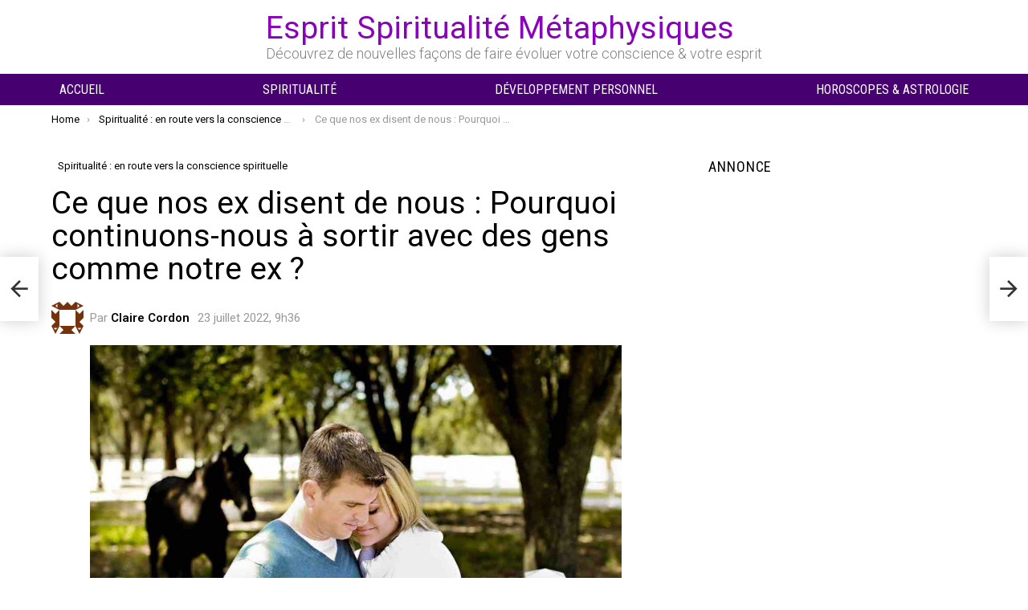

--- FILE ---
content_type: text/html; charset=UTF-8
request_url: https://www.espritsciencemetaphysiques.com/ce-que-nos-ex-disent-de-nous-pourquoi-continuons-sortir-gens-comme-notre-ex.html
body_size: 33807
content:
	<!DOCTYPE html>
<!--[if IE 8]>
<html class="no-js g1-off-outside lt-ie10 lt-ie9" id="ie8" lang="fr-FR"><![endif]-->
<!--[if IE 9]>
<html class="no-js g1-off-outside lt-ie10" id="ie9" lang="fr-FR"><![endif]-->
<!--[if !IE]><!-->
<html class="no-js g1-off-outside" lang="fr-FR"><!--<![endif]-->
<head>
	<meta charset="UTF-8"/>
	<link rel="profile" href="https://gmpg.org/xfn/11" />
	<link rel="pingback" href="https://www.espritsciencemetaphysiques.com/xmlrpc.php"/>

	<meta name='robots' content='index, follow, max-image-preview:large, max-snippet:-1, max-video-preview:-1' />

<meta name="viewport" content="initial-scale=1.0, minimum-scale=1.0, height=device-height, width=device-width" />
<!-- Google tag (gtag.js) consent mode dataLayer added by Site Kit -->
<script type="69a55865c2f27caa31202d02-text/javascript" id="google_gtagjs-js-consent-mode-data-layer">
/* <![CDATA[ */
window.dataLayer = window.dataLayer || [];function gtag(){dataLayer.push(arguments);}
gtag('consent', 'default', {"ad_personalization":"denied","ad_storage":"denied","ad_user_data":"denied","analytics_storage":"denied","functionality_storage":"denied","security_storage":"denied","personalization_storage":"denied","region":["AT","BE","BG","CH","CY","CZ","DE","DK","EE","ES","FI","FR","GB","GR","HR","HU","IE","IS","IT","LI","LT","LU","LV","MT","NL","NO","PL","PT","RO","SE","SI","SK"],"wait_for_update":500});
window._googlesitekitConsentCategoryMap = {"statistics":["analytics_storage"],"marketing":["ad_storage","ad_user_data","ad_personalization"],"functional":["functionality_storage","security_storage"],"preferences":["personalization_storage"]};
window._googlesitekitConsents = {"ad_personalization":"denied","ad_storage":"denied","ad_user_data":"denied","analytics_storage":"denied","functionality_storage":"denied","security_storage":"denied","personalization_storage":"denied","region":["AT","BE","BG","CH","CY","CZ","DE","DK","EE","ES","FI","FR","GB","GR","HR","HU","IE","IS","IT","LI","LT","LU","LV","MT","NL","NO","PL","PT","RO","SE","SI","SK"],"wait_for_update":500};
/* ]]> */
</script>
<!-- End Google tag (gtag.js) consent mode dataLayer added by Site Kit -->

	<!-- This site is optimized with the Yoast SEO plugin v26.8 - https://yoast.com/product/yoast-seo-wordpress/ -->
	<title>Ce que nos ex disent de nous : Pourquoi continuons-nous à sortir avec des gens comme notre ex ?</title>
	<meta name="description" content="Pourquoi continuons-nous à sortir avec des gens comme notre ex ? Les ex partagent des similitudes uniques avec leurs partenaires actuels" />
	<link rel="canonical" href="https://www.espritsciencemetaphysiques.com/ce-que-nos-ex-disent-de-nous-pourquoi-continuons-sortir-gens-comme-notre-ex.html" />
	<meta property="og:locale" content="fr_FR" />
	<meta property="og:type" content="article" />
	<meta property="og:title" content="Ce que nos ex disent de nous : Pourquoi continuons-nous à sortir avec des gens comme notre ex ?" />
	<meta property="og:description" content="Pourquoi continuons-nous à sortir avec des gens comme notre ex ? Les ex partagent des similitudes uniques avec leurs partenaires actuels" />
	<meta property="og:url" content="https://www.espritsciencemetaphysiques.com/ce-que-nos-ex-disent-de-nous-pourquoi-continuons-sortir-gens-comme-notre-ex.html" />
	<meta property="og:site_name" content="Esprit Spiritualité Métaphysiques" />
	<meta property="article:publisher" content="https://www.facebook.com/espritsciencemeta/?fref=ts" />
	<meta property="article:published_time" content="2022-07-23T09:36:08+00:00" />
	<meta property="article:modified_time" content="2022-07-23T11:34:15+00:00" />
	<meta property="og:image" content="https://www.espritsciencemetaphysiques.com/wp-content/uploads/2022/07/hug-g2f8f351eb_1280.jpg" />
	<meta property="og:image:width" content="1200" />
	<meta property="og:image:height" content="800" />
	<meta property="og:image:type" content="image/jpeg" />
	<meta name="author" content="Claire Cordon" />
	<meta name="twitter:card" content="summary_large_image" />
	<meta name="twitter:creator" content="@EspritScience" />
	<meta name="twitter:site" content="@EspritScience" />
	<meta name="twitter:label1" content="Écrit par" />
	<meta name="twitter:data1" content="Claire Cordon" />
	<meta name="twitter:label2" content="Durée de lecture estimée" />
	<meta name="twitter:data2" content="10 minutes" />
	<script type="application/ld+json" class="yoast-schema-graph">{"@context":"https://schema.org","@graph":[{"@type":"Article","@id":"https://www.espritsciencemetaphysiques.com/ce-que-nos-ex-disent-de-nous-pourquoi-continuons-sortir-gens-comme-notre-ex.html#article","isPartOf":{"@id":"https://www.espritsciencemetaphysiques.com/ce-que-nos-ex-disent-de-nous-pourquoi-continuons-sortir-gens-comme-notre-ex.html"},"author":{"name":"Claire Cordon","@id":"https://www.espritsciencemetaphysiques.com/#/schema/person/88c262cae76353c39fed60b2aede1100"},"headline":"Ce que nos ex disent de nous : Pourquoi continuons-nous à sortir avec des gens comme notre ex ?","datePublished":"2022-07-23T09:36:08+00:00","dateModified":"2022-07-23T11:34:15+00:00","mainEntityOfPage":{"@id":"https://www.espritsciencemetaphysiques.com/ce-que-nos-ex-disent-de-nous-pourquoi-continuons-sortir-gens-comme-notre-ex.html"},"wordCount":2100,"commentCount":0,"publisher":{"@id":"https://www.espritsciencemetaphysiques.com/#organization"},"image":{"@id":"https://www.espritsciencemetaphysiques.com/ce-que-nos-ex-disent-de-nous-pourquoi-continuons-sortir-gens-comme-notre-ex.html#primaryimage"},"thumbnailUrl":"https://www.espritsciencemetaphysiques.com/wp-content/uploads/2022/07/hug-g2f8f351eb_1280.jpg","articleSection":["Spiritualité : en route vers la conscience spirituelle"],"inLanguage":"fr-FR","potentialAction":[{"@type":"CommentAction","name":"Comment","target":["https://www.espritsciencemetaphysiques.com/ce-que-nos-ex-disent-de-nous-pourquoi-continuons-sortir-gens-comme-notre-ex.html#respond"]}],"copyrightYear":"2022","copyrightHolder":{"@id":"https://www.espritsciencemetaphysiques.com/#organization"}},{"@type":"WebPage","@id":"https://www.espritsciencemetaphysiques.com/ce-que-nos-ex-disent-de-nous-pourquoi-continuons-sortir-gens-comme-notre-ex.html","url":"https://www.espritsciencemetaphysiques.com/ce-que-nos-ex-disent-de-nous-pourquoi-continuons-sortir-gens-comme-notre-ex.html","name":"Ce que nos ex disent de nous : Pourquoi continuons-nous à sortir avec des gens comme notre ex ?","isPartOf":{"@id":"https://www.espritsciencemetaphysiques.com/#website"},"primaryImageOfPage":{"@id":"https://www.espritsciencemetaphysiques.com/ce-que-nos-ex-disent-de-nous-pourquoi-continuons-sortir-gens-comme-notre-ex.html#primaryimage"},"image":{"@id":"https://www.espritsciencemetaphysiques.com/ce-que-nos-ex-disent-de-nous-pourquoi-continuons-sortir-gens-comme-notre-ex.html#primaryimage"},"thumbnailUrl":"https://www.espritsciencemetaphysiques.com/wp-content/uploads/2022/07/hug-g2f8f351eb_1280.jpg","datePublished":"2022-07-23T09:36:08+00:00","dateModified":"2022-07-23T11:34:15+00:00","description":"Pourquoi continuons-nous à sortir avec des gens comme notre ex ? Les ex partagent des similitudes uniques avec leurs partenaires actuels","breadcrumb":{"@id":"https://www.espritsciencemetaphysiques.com/ce-que-nos-ex-disent-de-nous-pourquoi-continuons-sortir-gens-comme-notre-ex.html#breadcrumb"},"inLanguage":"fr-FR","potentialAction":[{"@type":"ReadAction","target":["https://www.espritsciencemetaphysiques.com/ce-que-nos-ex-disent-de-nous-pourquoi-continuons-sortir-gens-comme-notre-ex.html"]}]},{"@type":"ImageObject","inLanguage":"fr-FR","@id":"https://www.espritsciencemetaphysiques.com/ce-que-nos-ex-disent-de-nous-pourquoi-continuons-sortir-gens-comme-notre-ex.html#primaryimage","url":"https://www.espritsciencemetaphysiques.com/wp-content/uploads/2022/07/hug-g2f8f351eb_1280.jpg","contentUrl":"https://www.espritsciencemetaphysiques.com/wp-content/uploads/2022/07/hug-g2f8f351eb_1280.jpg","width":1200,"height":800},{"@type":"BreadcrumbList","@id":"https://www.espritsciencemetaphysiques.com/ce-que-nos-ex-disent-de-nous-pourquoi-continuons-sortir-gens-comme-notre-ex.html#breadcrumb","itemListElement":[{"@type":"ListItem","position":1,"name":"Accueil","item":"https://www.espritsciencemetaphysiques.com/"},{"@type":"ListItem","position":2,"name":"Ce que nos ex disent de nous : Pourquoi continuons-nous à sortir avec des gens comme notre ex ?"}]},{"@type":"WebSite","@id":"https://www.espritsciencemetaphysiques.com/#website","url":"https://www.espritsciencemetaphysiques.com/","name":"Esprit Spiritualité Métaphysiques","description":"Découvrez de nouvelles façons de faire évoluer votre conscience &amp; votre esprit","publisher":{"@id":"https://www.espritsciencemetaphysiques.com/#organization"},"potentialAction":[{"@type":"SearchAction","target":{"@type":"EntryPoint","urlTemplate":"https://www.espritsciencemetaphysiques.com/?s={search_term_string}"},"query-input":{"@type":"PropertyValueSpecification","valueRequired":true,"valueName":"search_term_string"}}],"inLanguage":"fr-FR"},{"@type":"Organization","@id":"https://www.espritsciencemetaphysiques.com/#organization","name":"Helios","alternateName":"ESM","url":"https://www.espritsciencemetaphysiques.com/","logo":{"@type":"ImageObject","inLanguage":"fr-FR","@id":"https://www.espritsciencemetaphysiques.com/#/schema/logo/image/","url":"https://www.espritsciencemetaphysiques.com/wp-content/uploads/2019/01/Esprit-Spiritualité-et-Métaphysiques-ESM-1.jpg","contentUrl":"https://www.espritsciencemetaphysiques.com/wp-content/uploads/2019/01/Esprit-Spiritualité-et-Métaphysiques-ESM-1.jpg","width":1150,"height":383,"caption":"Helios"},"image":{"@id":"https://www.espritsciencemetaphysiques.com/#/schema/logo/image/"},"sameAs":["https://www.facebook.com/espritsciencemeta/?fref=ts","https://x.com/EspritScience","https://www.linkedin.com/in/esprit-science-métaphysiques-b7952396/","https://fr.pinterest.com/espritscience/pins/","https://www.youtube.com/channel/UCAW2lxdUlGlml-Arbhi0DGg"]},{"@type":"Person","@id":"https://www.espritsciencemetaphysiques.com/#/schema/person/88c262cae76353c39fed60b2aede1100","name":"Claire Cordon","image":{"@type":"ImageObject","inLanguage":"fr-FR","@id":"https://www.espritsciencemetaphysiques.com/#/schema/person/image/","url":"https://secure.gravatar.com/avatar/3a9193ead58adbac9537491615df5ee654fe8efa60b9fe7b562336e4b0733281?s=96&d=identicon&r=g","contentUrl":"https://secure.gravatar.com/avatar/3a9193ead58adbac9537491615df5ee654fe8efa60b9fe7b562336e4b0733281?s=96&d=identicon&r=g","caption":"Claire Cordon"},"description":"À propos de l’auteure: J’ai toujours été passionnée par tout ce qui avait trait à la spiritualité et son influence sur nous tant sur le plan psychologique que spirituel. Depuis que j’ai intégré l’équipe d’ESM en 2013, je mets au service toutes mes connaissances pour aider au mieux les gens qui en ont besoin et qui cherchent des réponses à leurs nombreuses questions. J’espère pouvoir y contribuer un peu chaque jour.","url":"https://www.espritsciencemetaphysiques.com/author/claire-c"}]}</script>
	<!-- / Yoast SEO plugin. -->


<link rel='dns-prefetch' href='//www.googletagmanager.com' />
<link rel='dns-prefetch' href='//fonts.googleapis.com' />
<link rel='dns-prefetch' href='//pagead2.googlesyndication.com' />

<link rel="alternate" type="application/rss+xml" title="Esprit Spiritualité Métaphysiques &raquo; Flux" href="https://www.espritsciencemetaphysiques.com/feed" />
<link rel="alternate" type="application/rss+xml" title="Esprit Spiritualité Métaphysiques &raquo; Flux des commentaires" href="https://www.espritsciencemetaphysiques.com/comments/feed" />
<link rel="alternate" type="application/rss+xml" title="Esprit Spiritualité Métaphysiques &raquo; Ce que nos ex disent de nous : Pourquoi continuons-nous à sortir avec des gens comme notre ex ? Flux des commentaires" href="https://www.espritsciencemetaphysiques.com/ce-que-nos-ex-disent-de-nous-pourquoi-continuons-sortir-gens-comme-notre-ex.html/feed" />
<link rel="alternate" title="oEmbed (JSON)" type="application/json+oembed" href="https://www.espritsciencemetaphysiques.com/wp-json/oembed/1.0/embed?url=https%3A%2F%2Fwww.espritsciencemetaphysiques.com%2Fce-que-nos-ex-disent-de-nous-pourquoi-continuons-sortir-gens-comme-notre-ex.html" />
<link rel="alternate" title="oEmbed (XML)" type="text/xml+oembed" href="https://www.espritsciencemetaphysiques.com/wp-json/oembed/1.0/embed?url=https%3A%2F%2Fwww.espritsciencemetaphysiques.com%2Fce-que-nos-ex-disent-de-nous-pourquoi-continuons-sortir-gens-comme-notre-ex.html&#038;format=xml" />
<style id='wp-img-auto-sizes-contain-inline-css' type='text/css'>
img:is([sizes=auto i],[sizes^="auto," i]){contain-intrinsic-size:3000px 1500px}
/*# sourceURL=wp-img-auto-sizes-contain-inline-css */
</style>
<style id='wp-emoji-styles-inline-css' type='text/css'>

	img.wp-smiley, img.emoji {
		display: inline !important;
		border: none !important;
		box-shadow: none !important;
		height: 1em !important;
		width: 1em !important;
		margin: 0 0.07em !important;
		vertical-align: -0.1em !important;
		background: none !important;
		padding: 0 !important;
	}
/*# sourceURL=wp-emoji-styles-inline-css */
</style>
<style id='classic-theme-styles-inline-css' type='text/css'>
/*! This file is auto-generated */
.wp-block-button__link{color:#fff;background-color:#32373c;border-radius:9999px;box-shadow:none;text-decoration:none;padding:calc(.667em + 2px) calc(1.333em + 2px);font-size:1.125em}.wp-block-file__button{background:#32373c;color:#fff;text-decoration:none}
/*# sourceURL=/wp-includes/css/classic-themes.min.css */
</style>
<style id='global-styles-inline-css' type='text/css'>
:root{--wp--preset--aspect-ratio--square: 1;--wp--preset--aspect-ratio--4-3: 4/3;--wp--preset--aspect-ratio--3-4: 3/4;--wp--preset--aspect-ratio--3-2: 3/2;--wp--preset--aspect-ratio--2-3: 2/3;--wp--preset--aspect-ratio--16-9: 16/9;--wp--preset--aspect-ratio--9-16: 9/16;--wp--preset--color--black: #000000;--wp--preset--color--cyan-bluish-gray: #abb8c3;--wp--preset--color--white: #ffffff;--wp--preset--color--pale-pink: #f78da7;--wp--preset--color--vivid-red: #cf2e2e;--wp--preset--color--luminous-vivid-orange: #ff6900;--wp--preset--color--luminous-vivid-amber: #fcb900;--wp--preset--color--light-green-cyan: #7bdcb5;--wp--preset--color--vivid-green-cyan: #00d084;--wp--preset--color--pale-cyan-blue: #8ed1fc;--wp--preset--color--vivid-cyan-blue: #0693e3;--wp--preset--color--vivid-purple: #9b51e0;--wp--preset--gradient--vivid-cyan-blue-to-vivid-purple: linear-gradient(135deg,rgb(6,147,227) 0%,rgb(155,81,224) 100%);--wp--preset--gradient--light-green-cyan-to-vivid-green-cyan: linear-gradient(135deg,rgb(122,220,180) 0%,rgb(0,208,130) 100%);--wp--preset--gradient--luminous-vivid-amber-to-luminous-vivid-orange: linear-gradient(135deg,rgb(252,185,0) 0%,rgb(255,105,0) 100%);--wp--preset--gradient--luminous-vivid-orange-to-vivid-red: linear-gradient(135deg,rgb(255,105,0) 0%,rgb(207,46,46) 100%);--wp--preset--gradient--very-light-gray-to-cyan-bluish-gray: linear-gradient(135deg,rgb(238,238,238) 0%,rgb(169,184,195) 100%);--wp--preset--gradient--cool-to-warm-spectrum: linear-gradient(135deg,rgb(74,234,220) 0%,rgb(151,120,209) 20%,rgb(207,42,186) 40%,rgb(238,44,130) 60%,rgb(251,105,98) 80%,rgb(254,248,76) 100%);--wp--preset--gradient--blush-light-purple: linear-gradient(135deg,rgb(255,206,236) 0%,rgb(152,150,240) 100%);--wp--preset--gradient--blush-bordeaux: linear-gradient(135deg,rgb(254,205,165) 0%,rgb(254,45,45) 50%,rgb(107,0,62) 100%);--wp--preset--gradient--luminous-dusk: linear-gradient(135deg,rgb(255,203,112) 0%,rgb(199,81,192) 50%,rgb(65,88,208) 100%);--wp--preset--gradient--pale-ocean: linear-gradient(135deg,rgb(255,245,203) 0%,rgb(182,227,212) 50%,rgb(51,167,181) 100%);--wp--preset--gradient--electric-grass: linear-gradient(135deg,rgb(202,248,128) 0%,rgb(113,206,126) 100%);--wp--preset--gradient--midnight: linear-gradient(135deg,rgb(2,3,129) 0%,rgb(40,116,252) 100%);--wp--preset--font-size--small: 13px;--wp--preset--font-size--medium: 20px;--wp--preset--font-size--large: 36px;--wp--preset--font-size--x-large: 42px;--wp--preset--spacing--20: 0.44rem;--wp--preset--spacing--30: 0.67rem;--wp--preset--spacing--40: 1rem;--wp--preset--spacing--50: 1.5rem;--wp--preset--spacing--60: 2.25rem;--wp--preset--spacing--70: 3.38rem;--wp--preset--spacing--80: 5.06rem;--wp--preset--shadow--natural: 6px 6px 9px rgba(0, 0, 0, 0.2);--wp--preset--shadow--deep: 12px 12px 50px rgba(0, 0, 0, 0.4);--wp--preset--shadow--sharp: 6px 6px 0px rgba(0, 0, 0, 0.2);--wp--preset--shadow--outlined: 6px 6px 0px -3px rgb(255, 255, 255), 6px 6px rgb(0, 0, 0);--wp--preset--shadow--crisp: 6px 6px 0px rgb(0, 0, 0);}:where(.is-layout-flex){gap: 0.5em;}:where(.is-layout-grid){gap: 0.5em;}body .is-layout-flex{display: flex;}.is-layout-flex{flex-wrap: wrap;align-items: center;}.is-layout-flex > :is(*, div){margin: 0;}body .is-layout-grid{display: grid;}.is-layout-grid > :is(*, div){margin: 0;}:where(.wp-block-columns.is-layout-flex){gap: 2em;}:where(.wp-block-columns.is-layout-grid){gap: 2em;}:where(.wp-block-post-template.is-layout-flex){gap: 1.25em;}:where(.wp-block-post-template.is-layout-grid){gap: 1.25em;}.has-black-color{color: var(--wp--preset--color--black) !important;}.has-cyan-bluish-gray-color{color: var(--wp--preset--color--cyan-bluish-gray) !important;}.has-white-color{color: var(--wp--preset--color--white) !important;}.has-pale-pink-color{color: var(--wp--preset--color--pale-pink) !important;}.has-vivid-red-color{color: var(--wp--preset--color--vivid-red) !important;}.has-luminous-vivid-orange-color{color: var(--wp--preset--color--luminous-vivid-orange) !important;}.has-luminous-vivid-amber-color{color: var(--wp--preset--color--luminous-vivid-amber) !important;}.has-light-green-cyan-color{color: var(--wp--preset--color--light-green-cyan) !important;}.has-vivid-green-cyan-color{color: var(--wp--preset--color--vivid-green-cyan) !important;}.has-pale-cyan-blue-color{color: var(--wp--preset--color--pale-cyan-blue) !important;}.has-vivid-cyan-blue-color{color: var(--wp--preset--color--vivid-cyan-blue) !important;}.has-vivid-purple-color{color: var(--wp--preset--color--vivid-purple) !important;}.has-black-background-color{background-color: var(--wp--preset--color--black) !important;}.has-cyan-bluish-gray-background-color{background-color: var(--wp--preset--color--cyan-bluish-gray) !important;}.has-white-background-color{background-color: var(--wp--preset--color--white) !important;}.has-pale-pink-background-color{background-color: var(--wp--preset--color--pale-pink) !important;}.has-vivid-red-background-color{background-color: var(--wp--preset--color--vivid-red) !important;}.has-luminous-vivid-orange-background-color{background-color: var(--wp--preset--color--luminous-vivid-orange) !important;}.has-luminous-vivid-amber-background-color{background-color: var(--wp--preset--color--luminous-vivid-amber) !important;}.has-light-green-cyan-background-color{background-color: var(--wp--preset--color--light-green-cyan) !important;}.has-vivid-green-cyan-background-color{background-color: var(--wp--preset--color--vivid-green-cyan) !important;}.has-pale-cyan-blue-background-color{background-color: var(--wp--preset--color--pale-cyan-blue) !important;}.has-vivid-cyan-blue-background-color{background-color: var(--wp--preset--color--vivid-cyan-blue) !important;}.has-vivid-purple-background-color{background-color: var(--wp--preset--color--vivid-purple) !important;}.has-black-border-color{border-color: var(--wp--preset--color--black) !important;}.has-cyan-bluish-gray-border-color{border-color: var(--wp--preset--color--cyan-bluish-gray) !important;}.has-white-border-color{border-color: var(--wp--preset--color--white) !important;}.has-pale-pink-border-color{border-color: var(--wp--preset--color--pale-pink) !important;}.has-vivid-red-border-color{border-color: var(--wp--preset--color--vivid-red) !important;}.has-luminous-vivid-orange-border-color{border-color: var(--wp--preset--color--luminous-vivid-orange) !important;}.has-luminous-vivid-amber-border-color{border-color: var(--wp--preset--color--luminous-vivid-amber) !important;}.has-light-green-cyan-border-color{border-color: var(--wp--preset--color--light-green-cyan) !important;}.has-vivid-green-cyan-border-color{border-color: var(--wp--preset--color--vivid-green-cyan) !important;}.has-pale-cyan-blue-border-color{border-color: var(--wp--preset--color--pale-cyan-blue) !important;}.has-vivid-cyan-blue-border-color{border-color: var(--wp--preset--color--vivid-cyan-blue) !important;}.has-vivid-purple-border-color{border-color: var(--wp--preset--color--vivid-purple) !important;}.has-vivid-cyan-blue-to-vivid-purple-gradient-background{background: var(--wp--preset--gradient--vivid-cyan-blue-to-vivid-purple) !important;}.has-light-green-cyan-to-vivid-green-cyan-gradient-background{background: var(--wp--preset--gradient--light-green-cyan-to-vivid-green-cyan) !important;}.has-luminous-vivid-amber-to-luminous-vivid-orange-gradient-background{background: var(--wp--preset--gradient--luminous-vivid-amber-to-luminous-vivid-orange) !important;}.has-luminous-vivid-orange-to-vivid-red-gradient-background{background: var(--wp--preset--gradient--luminous-vivid-orange-to-vivid-red) !important;}.has-very-light-gray-to-cyan-bluish-gray-gradient-background{background: var(--wp--preset--gradient--very-light-gray-to-cyan-bluish-gray) !important;}.has-cool-to-warm-spectrum-gradient-background{background: var(--wp--preset--gradient--cool-to-warm-spectrum) !important;}.has-blush-light-purple-gradient-background{background: var(--wp--preset--gradient--blush-light-purple) !important;}.has-blush-bordeaux-gradient-background{background: var(--wp--preset--gradient--blush-bordeaux) !important;}.has-luminous-dusk-gradient-background{background: var(--wp--preset--gradient--luminous-dusk) !important;}.has-pale-ocean-gradient-background{background: var(--wp--preset--gradient--pale-ocean) !important;}.has-electric-grass-gradient-background{background: var(--wp--preset--gradient--electric-grass) !important;}.has-midnight-gradient-background{background: var(--wp--preset--gradient--midnight) !important;}.has-small-font-size{font-size: var(--wp--preset--font-size--small) !important;}.has-medium-font-size{font-size: var(--wp--preset--font-size--medium) !important;}.has-large-font-size{font-size: var(--wp--preset--font-size--large) !important;}.has-x-large-font-size{font-size: var(--wp--preset--font-size--x-large) !important;}
:where(.wp-block-post-template.is-layout-flex){gap: 1.25em;}:where(.wp-block-post-template.is-layout-grid){gap: 1.25em;}
:where(.wp-block-term-template.is-layout-flex){gap: 1.25em;}:where(.wp-block-term-template.is-layout-grid){gap: 1.25em;}
:where(.wp-block-columns.is-layout-flex){gap: 2em;}:where(.wp-block-columns.is-layout-grid){gap: 2em;}
:root :where(.wp-block-pullquote){font-size: 1.5em;line-height: 1.6;}
/*# sourceURL=global-styles-inline-css */
</style>
<link rel='stylesheet' id='g1-main-css' href='https://www.espritsciencemetaphysiques.com/wp-content/themes/bimber/css/9.2.5/styles/bunchy/all-light.min.css?ver=9.2.5' type='text/css' media='all' />
<link rel='stylesheet' id='bimber-single-css' href='https://www.espritsciencemetaphysiques.com/wp-content/themes/bimber/css/9.2.5/styles/bunchy/single-light.min.css?ver=9.2.5' type='text/css' media='all' />
<link rel='stylesheet' id='bimber-comments-css' href='https://www.espritsciencemetaphysiques.com/wp-content/themes/bimber/css/9.2.5/styles/bunchy/comments-light.min.css?ver=9.2.5' type='text/css' media='all' />
<link rel='stylesheet' id='bimber-google-fonts-css' href='//fonts.googleapis.com/css?family=Roboto%3A400%2C300%2C500%2C600%2C700%2C900%7CRoboto+Condensed%3A400%2C300%2C500%2C600%2C700&#038;subset=latin%2Clatin-ext&#038;display=swap&#038;ver=9.2.5' type='text/css' media='all' />
<link rel='stylesheet' id='bimber-dynamic-style-css' href='https://www.espritsciencemetaphysiques.com/wp-content/uploads/dynamic-style-1757765429.css' type='text/css' media='all' />
<link rel='stylesheet' id='bimber-style-css' href='https://www.espritsciencemetaphysiques.com/wp-content/themes/bimber-child-theme/style.css?ver=6.9' type='text/css' media='all' />
<link rel='stylesheet' id='heateor_sss_frontend_css-css' href='https://www.espritsciencemetaphysiques.com/wp-content/plugins/sassy-social-share/public/css/sassy-social-share-public.css?ver=3.3.79' type='text/css' media='all' />
<style id='heateor_sss_frontend_css-inline-css' type='text/css'>
.heateor_sss_button_instagram span.heateor_sss_svg,a.heateor_sss_instagram span.heateor_sss_svg{background:radial-gradient(circle at 30% 107%,#fdf497 0,#fdf497 5%,#fd5949 45%,#d6249f 60%,#285aeb 90%)}.heateor_sss_horizontal_sharing .heateor_sss_svg,.heateor_sss_standard_follow_icons_container .heateor_sss_svg{color:#fff;border-width:0px;border-style:solid;border-color:transparent}.heateor_sss_horizontal_sharing .heateorSssTCBackground{color:#666}.heateor_sss_horizontal_sharing span.heateor_sss_svg:hover,.heateor_sss_standard_follow_icons_container span.heateor_sss_svg:hover{border-color:transparent;}.heateor_sss_vertical_sharing span.heateor_sss_svg,.heateor_sss_floating_follow_icons_container span.heateor_sss_svg{color:#fff;border-width:0px;border-style:solid;border-color:transparent;}.heateor_sss_vertical_sharing .heateorSssTCBackground{color:#666;}.heateor_sss_vertical_sharing span.heateor_sss_svg:hover,.heateor_sss_floating_follow_icons_container span.heateor_sss_svg:hover{border-color:transparent;}@media screen and (max-width:783px) {.heateor_sss_vertical_sharing{display:none!important}}
/*# sourceURL=heateor_sss_frontend_css-inline-css */
</style>
<link rel='stylesheet' id='bimber-mashshare-css' href='https://www.espritsciencemetaphysiques.com/wp-content/themes/bimber/css/9.2.5/styles/bunchy/mashshare-light.min.css?ver=9.2.5' type='text/css' media='all' />
<script type="69a55865c2f27caa31202d02-text/javascript" src="https://www.espritsciencemetaphysiques.com/wp-includes/js/jquery/jquery.min.js?ver=3.7.1" id="jquery-core-js"></script>
<script type="69a55865c2f27caa31202d02-text/javascript" src="https://www.espritsciencemetaphysiques.com/wp-includes/js/jquery/jquery-migrate.min.js?ver=3.4.1" id="jquery-migrate-js"></script>
<script type="69a55865c2f27caa31202d02-text/javascript" src="https://www.espritsciencemetaphysiques.com/wp-content/themes/bimber/js/modernizr/modernizr-custom.min.js?ver=3.3.0" id="modernizr-js"></script>

<!-- Extrait de code de la balise Google (gtag.js) ajouté par Site Kit -->
<!-- Extrait Google Analytics ajouté par Site Kit -->
<script type="69a55865c2f27caa31202d02-text/javascript" src="https://www.googletagmanager.com/gtag/js?id=G-GH8RM5QTGQ" id="google_gtagjs-js" async></script>
<script type="69a55865c2f27caa31202d02-text/javascript" id="google_gtagjs-js-after">
/* <![CDATA[ */
window.dataLayer = window.dataLayer || [];function gtag(){dataLayer.push(arguments);}
gtag("set","linker",{"domains":["www.espritsciencemetaphysiques.com"]});
gtag("js", new Date());
gtag("set", "developer_id.dZTNiMT", true);
gtag("config", "G-GH8RM5QTGQ");
//# sourceURL=google_gtagjs-js-after
/* ]]> */
</script>
<link rel="https://api.w.org/" href="https://www.espritsciencemetaphysiques.com/wp-json/" /><link rel="alternate" title="JSON" type="application/json" href="https://www.espritsciencemetaphysiques.com/wp-json/wp/v2/posts/204938" /><link rel="EditURI" type="application/rsd+xml" title="RSD" href="https://www.espritsciencemetaphysiques.com/xmlrpc.php?rsd" />
<link rel='shortlink' href='https://www.espritsciencemetaphysiques.com/?p=204938' />
<meta name="generator" content="Site Kit by Google 1.171.0" /><!-- <script src="https://cmp.gatekeeperconsent.com/min.js" data-cfasync="false"></script>
<script src="https://the.gatekeeperconsent.com/cmp.min.js" data-cfasync="false"></script>

<script async src="//www.ezojs.com/ezoic/sa.min.js"></script>
<script>
    window.ezstandalone = window.ezstandalone || {};
    ezstandalone.cmd = ezstandalone.cmd || [];
</script>-->

<script async src="https://pagead2.googlesyndication.com/pagead/js/adsbygoogle.js?client=ca-pub-1048767796765170" crossorigin="anonymous" type="69a55865c2f27caa31202d02-text/javascript"></script>

<!-- Google tag (gtag.js) -->
<script async src="https://www.googletagmanager.com/gtag/js?id=G-K2DHF89JD0" type="69a55865c2f27caa31202d02-text/javascript"></script>
<script type="69a55865c2f27caa31202d02-text/javascript">
  window.dataLayer = window.dataLayer || [];
  function gtag(){dataLayer.push(arguments);}
  gtag('js', new Date());

  gtag('config', 'G-K2DHF89JD0');
</script>

<script async src="https://t.seedtag.com/t/0359-0703-01.js" type="69a55865c2f27caa31202d02-text/javascript"></script>

<script type="69a55865c2f27caa31202d02-text/javascript">
   window._taboola = window._taboola || [];
		  _taboola.push({article:'auto'});
		  !function (e, f, u, i) {
		    if (!document.getElementById(i)){
		      e.async = 1;
		      e.src = u;
		      e.id = i;
		      f.parentNode.insertBefore(e, f);
		    }
		  }(document.createElement('script'), document.getElementsByTagName('script')[0], '//cdn.taboola.com/libtrc/esm-espritsciencemetaphysiquescom/loader.js', 'tb_loader_script');
</script>

<script async custom-element="amp-ad" src="https://cdn.ampproject.org/v0/amp-ad-0.1.js" type="69a55865c2f27caa31202d02-text/javascript"></script>


	<meta name="p:domain_verify" content="e1359e2180102bf052b15af7761e87e2"/>
		<meta property="fb:pages" content="750156981681777" />


<script async src="https://fundingchoicesmessages.google.com/i/pub-1048767796765170?ers=1" nonce="qcUBag8I63ct41km6KNGVA" type="69a55865c2f27caa31202d02-text/javascript"></script>

<script nonce="qcUBag8I63ct41km6KNGVA" type="69a55865c2f27caa31202d02-text/javascript">(function() {function signalGooglefcPresent() {if (!window.frames['googlefcPresent']) {if (document.body) {const iframe = document.createElement('iframe'); iframe.style = 'width: 0; height: 0; border: none; z-index: -1000; left: -1000px; top: -1000px;'; iframe.style.display = 'none'; iframe.name = 'googlefcPresent'; document.body.appendChild(iframe);} else {setTimeout(signalGooglefcPresent, 0);}}}signalGooglefcPresent();})();</script>

<!-- /*
 Copyright The Closure Library Authors.
 SPDX-License-Identifier: Apache-2.0
*/ -->
<script type="69a55865c2f27caa31202d02-text/javascript">(function(){'use strict';var aa=function(a){var b=0;return function(){return b<a.length?{done:!1,value:a[b++]}:{done:!0}}},ba="function"==typeof Object.create?Object.create:function(a){var b=function(){};b.prototype=a;return new b},k;if("function"==typeof Object.setPrototypeOf)k=Object.setPrototypeOf;else{var m;a:{var ca={a:!0},n={};try{n.__proto__=ca;m=n.a;break a}catch(a){}m=!1}k=m?function(a,b){a.__proto__=b;if(a.__proto__!==b)throw new TypeError(a+" is not extensible");return a}:null}
var p=k,q=function(a,b){a.prototype=ba(b.prototype);a.prototype.constructor=a;if(p)p(a,b);else for(var c in b)if("prototype"!=c)if(Object.defineProperties){var d=Object.getOwnPropertyDescriptor(b,c);d&&Object.defineProperty(a,c,d)}else a[c]=b[c];a.v=b.prototype},r=this||self,da=function(){},t=function(a){return a};var u;var w=function(a,b){this.g=b===v?a:""};w.prototype.toString=function(){return this.g+""};var v={},x=function(a){if(void 0===u){var b=null;var c=r.trustedTypes;if(c&&c.createPolicy){try{b=c.createPolicy("goog#html",{createHTML:t,createScript:t,createScriptURL:t})}catch(d){r.console&&r.console.error(d.message)}u=b}else u=b}a=(b=u)?b.createScriptURL(a):a;return new w(a,v)};var A=function(){return Math.floor(2147483648*Math.random()).toString(36)+Math.abs(Math.floor(2147483648*Math.random())^Date.now()).toString(36)};var B={},C=null;var D="function"===typeof Uint8Array;function E(a,b,c){return"object"===typeof a?D&&!Array.isArray(a)&&a instanceof Uint8Array?c(a):F(a,b,c):b(a)}function F(a,b,c){if(Array.isArray(a)){for(var d=Array(a.length),e=0;e<a.length;e++){var f=a[e];null!=f&&(d[e]=E(f,b,c))}Array.isArray(a)&&a.s&&G(d);return d}d={};for(e in a)Object.prototype.hasOwnProperty.call(a,e)&&(f=a[e],null!=f&&(d[e]=E(f,b,c)));return d}
function ea(a){return F(a,function(b){return"number"===typeof b?isFinite(b)?b:String(b):b},function(b){var c;void 0===c&&(c=0);if(!C){C={};for(var d="ABCDEFGHIJKLMNOPQRSTUVWXYZabcdefghijklmnopqrstuvwxyz0123456789".split(""),e=["+/=","+/","-_=","-_.","-_"],f=0;5>f;f++){var h=d.concat(e[f].split(""));B[f]=h;for(var g=0;g<h.length;g++){var l=h[g];void 0===C[l]&&(C[l]=g)}}}c=B[c];d=Array(Math.floor(b.length/3));e=c[64]||"";for(f=h=0;h<b.length-2;h+=3){var y=b[h],z=b[h+1];l=b[h+2];g=c[y>>2];y=c[(y&3)<<
4|z>>4];z=c[(z&15)<<2|l>>6];l=c[l&63];d[f++]=""+g+y+z+l}g=0;l=e;switch(b.length-h){case 2:g=b[h+1],l=c[(g&15)<<2]||e;case 1:b=b[h],d[f]=""+c[b>>2]+c[(b&3)<<4|g>>4]+l+e}return d.join("")})}var fa={s:{value:!0,configurable:!0}},G=function(a){Array.isArray(a)&&!Object.isFrozen(a)&&Object.defineProperties(a,fa);return a};var H;var J=function(a,b,c){var d=H;H=null;a||(a=d);d=this.constructor.u;a||(a=d?[d]:[]);this.j=d?0:-1;this.h=null;this.g=a;a:{d=this.g.length;a=d-1;if(d&&(d=this.g[a],!(null===d||"object"!=typeof d||Array.isArray(d)||D&&d instanceof Uint8Array))){this.l=a-this.j;this.i=d;break a}void 0!==b&&-1<b?(this.l=Math.max(b,a+1-this.j),this.i=null):this.l=Number.MAX_VALUE}if(c)for(b=0;b<c.length;b++)a=c[b],a<this.l?(a+=this.j,(d=this.g[a])?G(d):this.g[a]=I):(d=this.l+this.j,this.g[d]||(this.i=this.g[d]={}),(d=this.i[a])?
G(d):this.i[a]=I)},I=Object.freeze(G([])),K=function(a,b){if(-1===b)return null;if(b<a.l){b+=a.j;var c=a.g[b];return c!==I?c:a.g[b]=G([])}if(a.i)return c=a.i[b],c!==I?c:a.i[b]=G([])},M=function(a,b){var c=L;if(-1===b)return null;a.h||(a.h={});if(!a.h[b]){var d=K(a,b);d&&(a.h[b]=new c(d))}return a.h[b]};J.prototype.toJSON=function(){var a=N(this,!1);return ea(a)};
var N=function(a,b){if(a.h)for(var c in a.h)if(Object.prototype.hasOwnProperty.call(a.h,c)){var d=a.h[c];if(Array.isArray(d))for(var e=0;e<d.length;e++)d[e]&&N(d[e],b);else d&&N(d,b)}return a.g},O=function(a,b){H=b=b?JSON.parse(b):null;a=new a(b);H=null;return a};J.prototype.toString=function(){return N(this,!1).toString()};var P=function(a){J.call(this,a)};q(P,J);function ha(a){var b,c=(a.ownerDocument&&a.ownerDocument.defaultView||window).document,d=null===(b=c.querySelector)||void 0===b?void 0:b.call(c,"script[nonce]");(b=d?d.nonce||d.getAttribute("nonce")||"":"")&&a.setAttribute("nonce",b)};var Q=function(a,b){b=String(b);"application/xhtml+xml"===a.contentType&&(b=b.toLowerCase());return a.createElement(b)},R=function(a){this.g=a||r.document||document};R.prototype.appendChild=function(a,b){a.appendChild(b)};var S=function(a,b,c,d,e,f){try{var h=a.g,g=Q(a.g,"SCRIPT");g.async=!0;g.src=b instanceof w&&b.constructor===w?b.g:"type_error:TrustedResourceUrl";ha(g);h.head.appendChild(g);g.addEventListener("load",function(){e();d&&h.head.removeChild(g)});g.addEventListener("error",function(){0<c?S(a,b,c-1,d,e,f):(d&&h.head.removeChild(g),f())})}catch(l){f()}};var ia=r.atob("aHR0cHM6Ly93d3cuZ3N0YXRpYy5jb20vaW1hZ2VzL2ljb25zL21hdGVyaWFsL3N5c3RlbS8xeC93YXJuaW5nX2FtYmVyXzI0ZHAucG5n"),ja=r.atob("WW91IGFyZSBzZWVpbmcgdGhpcyBtZXNzYWdlIGJlY2F1c2UgYWQgb3Igc2NyaXB0IGJsb2NraW5nIHNvZnR3YXJlIGlzIGludGVyZmVyaW5nIHdpdGggdGhpcyBwYWdlLg=="),ka=r.atob("RGlzYWJsZSBhbnkgYWQgb3Igc2NyaXB0IGJsb2NraW5nIHNvZnR3YXJlLCB0aGVuIHJlbG9hZCB0aGlzIHBhZ2Uu"),la=function(a,b,c){this.h=a;this.j=new R(this.h);this.g=null;this.i=[];this.l=!1;this.o=b;this.m=c},V=function(a){if(a.h.body&&!a.l){var b=
function(){T(a);r.setTimeout(function(){return U(a,3)},50)};S(a.j,a.o,2,!0,function(){r[a.m]||b()},b);a.l=!0}},T=function(a){for(var b=W(1,5),c=0;c<b;c++){var d=X(a);a.h.body.appendChild(d);a.i.push(d)}b=X(a);b.style.bottom="0";b.style.left="0";b.style.position="fixed";b.style.width=W(100,110).toString()+"%";b.style.zIndex=W(2147483544,2147483644).toString();b.style["background-color"]=ma(249,259,242,252,219,229);b.style["box-shadow"]="0 0 12px #888";b.style.color=ma(0,10,0,10,0,10);b.style.display=
"flex";b.style["justify-content"]="center";b.style["font-family"]="Roboto, Arial";c=X(a);c.style.width=W(80,85).toString()+"%";c.style.maxWidth=W(750,775).toString()+"px";c.style.margin="24px";c.style.display="flex";c.style["align-items"]="flex-start";c.style["justify-content"]="center";d=Q(a.j.g,"IMG");d.className=A();d.src=ia;d.style.height="24px";d.style.width="24px";d.style["padding-right"]="16px";var e=X(a),f=X(a);f.style["font-weight"]="bold";f.textContent=ja;var h=X(a);h.textContent=ka;Y(a,
e,f);Y(a,e,h);Y(a,c,d);Y(a,c,e);Y(a,b,c);a.g=b;a.h.body.appendChild(a.g);b=W(1,5);for(c=0;c<b;c++)d=X(a),a.h.body.appendChild(d),a.i.push(d)},Y=function(a,b,c){for(var d=W(1,5),e=0;e<d;e++){var f=X(a);b.appendChild(f)}b.appendChild(c);c=W(1,5);for(d=0;d<c;d++)e=X(a),b.appendChild(e)},W=function(a,b){return Math.floor(a+Math.random()*(b-a))},ma=function(a,b,c,d,e,f){return"rgb("+W(Math.max(a,0),Math.min(b,255)).toString()+","+W(Math.max(c,0),Math.min(d,255)).toString()+","+W(Math.max(e,0),Math.min(f,
255)).toString()+")"},X=function(a){a=Q(a.j.g,"DIV");a.className=A();return a},U=function(a,b){0>=b||null!=a.g&&0!=a.g.offsetHeight&&0!=a.g.offsetWidth||(na(a),T(a),r.setTimeout(function(){return U(a,b-1)},50))},na=function(a){var b=a.i;var c="undefined"!=typeof Symbol&&Symbol.iterator&&b[Symbol.iterator];b=c?c.call(b):{next:aa(b)};for(c=b.next();!c.done;c=b.next())(c=c.value)&&c.parentNode&&c.parentNode.removeChild(c);a.i=[];(b=a.g)&&b.parentNode&&b.parentNode.removeChild(b);a.g=null};var pa=function(a,b,c,d,e){var f=oa(c),h=function(l){l.appendChild(f);r.setTimeout(function(){f?(0!==f.offsetHeight&&0!==f.offsetWidth?b():a(),f.parentNode&&f.parentNode.removeChild(f)):a()},d)},g=function(l){document.body?h(document.body):0<l?r.setTimeout(function(){g(l-1)},e):b()};g(3)},oa=function(a){var b=document.createElement("div");b.className=a;b.style.width="1px";b.style.height="1px";b.style.position="absolute";b.style.left="-10000px";b.style.top="-10000px";b.style.zIndex="-10000";return b};var L=function(a){J.call(this,a)};q(L,J);var qa=function(a){J.call(this,a)};q(qa,J);var ra=function(a,b){this.l=a;this.m=new R(a.document);this.g=b;this.i=K(this.g,1);b=M(this.g,2);this.o=x(K(b,4)||"");this.h=!1;b=M(this.g,13);b=x(K(b,4)||"");this.j=new la(a.document,b,K(this.g,12))};ra.prototype.start=function(){sa(this)};
var sa=function(a){ta(a);S(a.m,a.o,3,!1,function(){a:{var b=a.i;var c=r.btoa(b);if(c=r[c]){try{var d=O(P,r.atob(c))}catch(e){b=!1;break a}b=b===K(d,1)}else b=!1}b?Z(a,K(a.g,14)):(Z(a,K(a.g,8)),V(a.j))},function(){pa(function(){Z(a,K(a.g,7));V(a.j)},function(){return Z(a,K(a.g,6))},K(a.g,9),K(a.g,10),K(a.g,11))})},Z=function(a,b){a.h||(a.h=!0,a=new a.l.XMLHttpRequest,a.open("GET",b,!0),a.send())},ta=function(a){var b=r.btoa(a.i);a.l[b]&&Z(a,K(a.g,5))};(function(a,b){r[a]=function(c){for(var d=[],e=0;e<arguments.length;++e)d[e-0]=arguments[e];r[a]=da;b.apply(null,d)}})("__h82AlnkH6D91__",function(a){"function"===typeof window.atob&&(new ra(window,O(qa,window.atob(a)))).start()});}).call(this);

window.__h82AlnkH6D91__("[base64]/[base64]/[base64]/[base64]");</script><meta name="generator" content="performance-lab 4.0.1; plugins: performant-translations, webp-uploads">
<meta name="generator" content="performant-translations 1.2.0">
<script async src="https://cdn.taboola.com/webpush/publishers/1894585/taboola-push-sdk.js" type="69a55865c2f27caa31202d02-text/javascript"></script><meta name="generator" content="webp-uploads 2.6.1">
	<style>
	@font-face {
		font-family: "bimber";
					src:url("https://www.espritsciencemetaphysiques.com/wp-content/themes/bimber/css/9.2.5/bunchy/fonts/bimber.eot");
			src:url("https://www.espritsciencemetaphysiques.com/wp-content/themes/bimber/css/9.2.5/bunchy/fonts/bimber.eot?#iefix") format("embedded-opentype"),
			url("https://www.espritsciencemetaphysiques.com/wp-content/themes/bimber/css/9.2.5/bunchy/fonts/bimber.woff") format("woff"),
			url("https://www.espritsciencemetaphysiques.com/wp-content/themes/bimber/css/9.2.5/bunchy/fonts/bimber.ttf") format("truetype"),
			url("https://www.espritsciencemetaphysiques.com/wp-content/themes/bimber/css/9.2.5/bunchy/fonts/bimber.svg#bimber") format("svg");
						font-weight: normal;
		font-style: normal;
		font-display: block;
	}
	</style>
	
<!-- Balises Meta Google AdSense ajoutées par Site Kit -->
<meta name="google-adsense-platform-account" content="ca-host-pub-2644536267352236">
<meta name="google-adsense-platform-domain" content="sitekit.withgoogle.com">
<!-- Fin des balises Meta End Google AdSense ajoutées par Site Kit -->
<meta name="generator" content="Elementor 3.34.3; features: e_font_icon_svg; settings: css_print_method-external, google_font-enabled, font_display-auto">
			<style>
				.e-con.e-parent:nth-of-type(n+4):not(.e-lazyloaded):not(.e-no-lazyload),
				.e-con.e-parent:nth-of-type(n+4):not(.e-lazyloaded):not(.e-no-lazyload) * {
					background-image: none !important;
				}
				@media screen and (max-height: 1024px) {
					.e-con.e-parent:nth-of-type(n+3):not(.e-lazyloaded):not(.e-no-lazyload),
					.e-con.e-parent:nth-of-type(n+3):not(.e-lazyloaded):not(.e-no-lazyload) * {
						background-image: none !important;
					}
				}
				@media screen and (max-height: 640px) {
					.e-con.e-parent:nth-of-type(n+2):not(.e-lazyloaded):not(.e-no-lazyload),
					.e-con.e-parent:nth-of-type(n+2):not(.e-lazyloaded):not(.e-no-lazyload) * {
						background-image: none !important;
					}
				}
			</style>
			
<!-- Extrait Google AdSense ajouté par Site Kit -->
<script type="69a55865c2f27caa31202d02-text/javascript" async="async" src="https://pagead2.googlesyndication.com/pagead/js/adsbygoogle.js?client=ca-pub-1048767796765170&amp;host=ca-host-pub-2644536267352236" crossorigin="anonymous"></script>

<!-- End Google AdSense snippet added by Site Kit -->
<link rel="icon" href="https://www.espritsciencemetaphysiques.com/wp-content/uploads/2019/02/cropped-Esprit-Spiritualité-et-Métaphysiques-ESM-2-1-32x32.jpg" sizes="32x32" />
<link rel="icon" href="https://www.espritsciencemetaphysiques.com/wp-content/uploads/2019/02/cropped-Esprit-Spiritualité-et-Métaphysiques-ESM-2-1-192x192.jpg" sizes="192x192" />
<link rel="apple-touch-icon" href="https://www.espritsciencemetaphysiques.com/wp-content/uploads/2019/02/cropped-Esprit-Spiritualité-et-Métaphysiques-ESM-2-1-180x180.jpg" />
<meta name="msapplication-TileImage" content="https://www.espritsciencemetaphysiques.com/wp-content/uploads/2019/02/cropped-Esprit-Spiritualité-et-Métaphysiques-ESM-2-1-270x270.jpg" />
	<script type="69a55865c2f27caa31202d02-text/javascript">if("undefined"!=typeof localStorage){var nsfwItemId=document.getElementsByName("g1:nsfw-item-id");nsfwItemId=nsfwItemId.length>0?nsfwItemId[0].getAttribute("content"):"g1_nsfw_off",window.g1SwitchNSFW=function(e){e?(localStorage.setItem(nsfwItemId,1),document.documentElement.classList.add("g1-nsfw-off")):(localStorage.removeItem(nsfwItemId),document.documentElement.classList.remove("g1-nsfw-off"))};try{var nsfwmode=localStorage.getItem(nsfwItemId);window.g1SwitchNSFW(nsfwmode)}catch(e){}}</script>
			<style type="text/css" id="wp-custom-css">
			#data-ad-slot-7976754600,#data-ad-slot-9681536756,#data-ad-slot-2541413338,#data-ad-slot4723905304
{

      min-height: 320px;

}

		</style>
		<meta name="generator" content="WP Rocket 3.20.3" data-wpr-features="wpr_host_fonts_locally wpr_desktop" /></head>

<body class="wp-singular post-template-default single single-post postid-204938 single-format-standard wp-embed-responsive wp-theme-bimber wp-child-theme-bimber-child-theme g1-layout-stretched g1-hoverable g1-sidebar-normal elementor-default elementor-kit-156260" itemscope="" itemtype="http://schema.org/WebPage" >

<div data-rocket-location-hash="9bb9e2fc315b4c2f7fceca04f1b3123a" class="g1-body-inner">

	<div data-rocket-location-hash="9f4968e2f8f45e3f182d4860c96af6da" id="page">
		

		

					<div data-rocket-location-hash="02fa9cbfeec81b130aa0e716b8c88faa" class="g1-row g1-row-layout-page g1-hb-row g1-hb-row-normal g1-hb-row-a g1-hb-row-1 g1-hb-boxed g1-hb-sticky-off g1-hb-shadow-off">
			<div class="g1-row-inner">
				<div class="g1-column g1-dropable">
											<div class="g1-bin-1 g1-bin-grow-off">
							<div class="g1-bin g1-bin-align-left">
															</div>
						</div>
											<div class="g1-bin-2 g1-bin-grow-off">
							<div class="g1-bin g1-bin-align-center">
															</div>
						</div>
											<div class="g1-bin-3 g1-bin-grow-off">
							<div class="g1-bin g1-bin-align-right">
															</div>
						</div>
									</div>
			</div>
			<div class="g1-row-background"></div>
		</div>
			<div data-rocket-location-hash="a02440408612045b644ef484886a2f63" class="g1-row g1-row-layout-page g1-hb-row g1-hb-row-normal g1-hb-row-b g1-hb-row-2 g1-hb-boxed g1-hb-sticky-off g1-hb-shadow-off">
			<div class="g1-row-inner">
				<div class="g1-column g1-dropable">
											<div class="g1-bin-1 g1-bin-grow-off">
							<div class="g1-bin g1-bin-align-left">
															</div>
						</div>
											<div class="g1-bin-2 g1-bin-grow-off">
							<div class="g1-bin g1-bin-align-center">
																	<div class="g1-id g1-id-desktop">
			<p class="g1-mega g1-mega-1st site-title">
	
			<a class=""
			   href="https://www.espritsciencemetaphysiques.com/" rel="home">
									Esprit Spiritualité Métaphysiques							</a>

			</p>
	
    
			<p class="g1-delta g1-delta-3rd site-description">Découvrez de nouvelles façons de faire évoluer votre conscience &amp; votre esprit</p>
	</div>															</div>
						</div>
											<div class="g1-bin-3 g1-bin-grow-off">
							<div class="g1-bin g1-bin-align-right">
															</div>
						</div>
									</div>
			</div>
			<div class="g1-row-background"></div>
		</div>
				<div data-rocket-location-hash="8807b1fc800902f96f6041114e3cb8a3" class="g1-sticky-top-wrapper g1-hb-row-3">
				<div class="g1-row g1-row-layout-page g1-hb-row g1-hb-row-normal g1-hb-row-c g1-hb-row-3 g1-hb-boxed g1-hb-sticky-on g1-hb-shadow-off">
			<div class="g1-row-inner">
				<div class="g1-column g1-dropable">
											<div class="g1-bin-1 g1-bin-grow-off">
							<div class="g1-bin g1-bin-align-left">
															</div>
						</div>
											<div class="g1-bin-2 g1-bin-grow-on">
							<div class="g1-bin g1-bin-align-left">
																	<!-- BEGIN .g1-primary-nav -->
<nav id="g1-primary-nav" class="g1-primary-nav"><ul id="g1-primary-nav-menu" class="g1-primary-nav-menu g1-menu-h"><li id="menu-item-231508" class="menu-item menu-item-type-post_type menu-item-object-page menu-item-home menu-item-g1-standard menu-item-231508"><a href="https://www.espritsciencemetaphysiques.com/">Accueil</a></li>
<li id="menu-item-175984" class="menu-item menu-item-type-taxonomy menu-item-object-category current-post-ancestor current-menu-parent current-post-parent menu-item-g1-standard menu-item-175984"><a href="https://www.espritsciencemetaphysiques.com/spiritualite">Spiritualité</a></li>
<li id="menu-item-175992" class="menu-item menu-item-type-taxonomy menu-item-object-category menu-item-g1-standard menu-item-175992"><a href="https://www.espritsciencemetaphysiques.com/developpement-personnel">Développement personnel</a></li>
<li id="menu-item-175962" class="menu-item menu-item-type-taxonomy menu-item-object-category menu-item-g1-standard menu-item-175962"><a href="https://www.espritsciencemetaphysiques.com/astrologie">Horoscopes &#038; Astrologie</a></li>
</ul></nav><!-- END .g1-primary-nav -->
															</div>
						</div>
											<div class="g1-bin-3 g1-bin-grow-off">
							<div class="g1-bin g1-bin-align-right">
																																																																		</div>
						</div>
									</div>
			</div>
			<div class="g1-row-background"></div>
		</div>
			</div>
				<div data-rocket-location-hash="8fd83d14fcf8687566a4fce4119bb758" class="g1-row g1-row-layout-page g1-hb-row g1-hb-row-mobile g1-hb-row-a g1-hb-row-1 g1-hb-boxed g1-hb-sticky-off g1-hb-shadow-off">
			<div class="g1-row-inner">
				<div class="g1-column g1-dropable">
											<div class="g1-bin-1 g1-bin-grow-off">
							<div class="g1-bin g1-bin-align-left">
															</div>
						</div>
											<div class="g1-bin-2 g1-bin-grow-on">
							<div class="g1-bin g1-bin-align-center">
																	<div class="g1-id g1-id-mobile">
			<p class="g1-mega g1-mega-1st site-title">
	
		<a class=""
		   href="https://www.espritsciencemetaphysiques.com/" rel="home">
							Esprit Spiritualité Métaphysiques					</a>

			</p>
	
    
			<p class="g1-delta g1-delta-3rd site-description">Découvrez de nouvelles façons de faire évoluer votre conscience &amp; votre esprit</p>
	</div>															</div>
						</div>
											<div class="g1-bin-3 g1-bin-grow-off">
							<div class="g1-bin g1-bin-align-right">
															</div>
						</div>
									</div>
			</div>
			<div class="g1-row-background"></div>
		</div>
			<div data-rocket-location-hash="ecfbaccd99be203a367b5e7a0bb16690" class="g1-row g1-row-layout-page g1-hb-row g1-hb-row-mobile g1-hb-row-b g1-hb-row-2 g1-hb-boxed g1-hb-sticky-off g1-hb-shadow-off">
			<div class="g1-row-inner">
				<div class="g1-column g1-dropable">
											<div class="g1-bin-1 g1-bin-grow-off">
							<div class="g1-bin g1-bin-align-left">
															</div>
						</div>
											<div class="g1-bin-2 g1-bin-grow-on">
							<div class="g1-bin g1-bin-align-center">
															</div>
						</div>
											<div class="g1-bin-3 g1-bin-grow-off">
							<div class="g1-bin g1-bin-align-right">
															</div>
						</div>
									</div>
			</div>
			<div class="g1-row-background"></div>
		</div>
				<div data-rocket-location-hash="698c6e4ac1cbf29d3b6efec75dc0e966" class="g1-sticky-top-wrapper g1-hb-row-3">
				<div class="g1-row g1-row-layout-page g1-hb-row g1-hb-row-mobile g1-hb-row-c g1-hb-row-3 g1-hb-boxed g1-hb-sticky-on g1-hb-shadow-off">
			<div class="g1-row-inner">
				<div class="g1-column g1-dropable">
											<div class="g1-bin-1 g1-bin-grow-off">
							<div class="g1-bin g1-bin-align-left">
																		<a class="g1-hamburger g1-hamburger-show  " href="#">
		<span class="g1-hamburger-icon"></span>
			<span class="g1-hamburger-label
						">Menu</span>
	</a>
															</div>
						</div>
											<div class="g1-bin-2 g1-bin-grow-off">
							<div class="g1-bin g1-bin-align-center">
															</div>
						</div>
											<div class="g1-bin-3 g1-bin-grow-off">
							<div class="g1-bin g1-bin-align-right">
																																																	</div>
						</div>
									</div>
			</div>
			<div class="g1-row-background"></div>
		</div>
			</div>
	
		
		
		

			<div data-rocket-location-hash="9db9094d9cd07feefe8b6a515dab4e70" class="g1-row g1-row-padding-xs g1-row-layout-page g1-row-breadcrumbs">
			<div class="g1-row-background">
			</div>

			<div class="g1-row-inner">
				<div class="g1-column">
					<nav class="g1-breadcrumbs g1-breadcrumbs-with-ellipsis g1-meta">
				<p class="g1-breadcrumbs-label">You are here: </p>
				<ol itemscope itemtype="http://schema.org/BreadcrumbList"><li class="g1-breadcrumbs-item" itemprop="itemListElement" itemscope itemtype="http://schema.org/ListItem">
						<a itemprop="item" content="https://www.espritsciencemetaphysiques.com/" href="https://www.espritsciencemetaphysiques.com/">
						<span itemprop="name">Home</span>
						<meta itemprop="position" content="1" />
						</a>
						</li><li class="g1-breadcrumbs-item" itemprop="itemListElement" itemscope itemtype="http://schema.org/ListItem">
						<a itemprop="item" content="https://www.espritsciencemetaphysiques.com/spiritualite" href="https://www.espritsciencemetaphysiques.com/spiritualite">
						<span itemprop="name">Spiritualité : en route vers la conscience spirituelle</span>
						<meta itemprop="position" content="2" />
						</a>
						</li><li class="g1-breadcrumbs-item" itemprop="itemListElement" itemscope itemtype="http://schema.org/ListItem">
					<span itemprop="name">Ce que nos ex disent de nous : Pourquoi continuons-nous à sortir avec des gens comme notre ex ?</span>
					<meta itemprop="position" content="3" />
					<meta itemprop="item" content="https://www.espritsciencemetaphysiques.com/ce-que-nos-ex-disent-de-nous-pourquoi-continuons-sortir-gens-comme-notre-ex.html" />
					</li></ol>
				</nav>				</div>
			</div>
		</div><!-- .g1-row -->
	
	<div data-rocket-location-hash="bcb1f8f4d742cfe7e62b59ce5b8cfc86" class="g1-row g1-row-padding-m g1-row-layout-page">
		<div class="g1-row-background">
		</div>
		<div class="g1-row-inner">

			<div class="g1-column g1-column-2of3" id="primary">
				<div id="content" role="main">

					

<article id="post-204938" class="entry-tpl-classic post-204938 post type-post status-publish format-standard has-post-thumbnail category-spiritualite" itemscope="&quot;&quot;" itemtype="http://schema.org/Article" >
	<div class="entry-inner">
		
		<header class="entry-header entry-header-01">
			<div class="entry-before-title">
				<span class="entry-categories entry-categories-l"><span class="entry-categories-inner"><span class="entry-categories-label">in</span> <a href="https://www.espritsciencemetaphysiques.com/spiritualite" class="entry-category entry-category-item-29"><span itemprop="articleSection">Spiritualité : en route vers la conscience spirituelle</span></a></span></span>
								</div>

			<h1 class="g1-mega g1-mega-1st entry-title" itemprop="headline">Ce que nos ex disent de nous : Pourquoi continuons-nous à sortir avec des gens comme notre ex ?</h1>
						
							<p class="g1-meta g1-meta-m entry-meta entry-meta-m">
					<span class="entry-byline entry-byline-m entry-byline-with-avatar">
										<span class="entry-author" itemscope="" itemprop="author" itemtype="http://schema.org/Person">
	
		<span class="entry-meta-label">Par</span>
			<a href="https://www.espritsciencemetaphysiques.com/author/claire-c" title="Publier part Claire Cordon" rel="author">
			<img alt='' src='https://secure.gravatar.com/avatar/3a9193ead58adbac9537491615df5ee654fe8efa60b9fe7b562336e4b0733281?s=40&#038;d=identicon&#038;r=g' srcset='https://secure.gravatar.com/avatar/3a9193ead58adbac9537491615df5ee654fe8efa60b9fe7b562336e4b0733281?s=80&#038;d=identicon&#038;r=g 2x' class='avatar avatar-40 photo' height='40' width='40' decoding='async'/>
							<strong itemprop="name">Claire Cordon</strong>
					</a>
	</span>
	
							<time class="entry-date" datetime="2022-07-23T09:36:08+00:00" itemprop="datePublished">23 juillet 2022, 9h36</time>					</span>

					<span class="entry-stats entry-stats-m">

						
						
						
											</span>
				</p>
			
			
		</header>

		
		<div class="g1-content-narrow g1-typography-xl entry-content" itemprop="articleBody" >
			<div class="wp-block-image">
<figure class="aligncenter size-large"><img fetchpriority="high" decoding="async" width="1024" height="683" src="https://www.espritsciencemetaphysiques.com/wp-content/uploads/2022/07/hug-g2f8f351eb_1280-1024x683.jpg" alt="" class="wp-image-204942" srcset="https://www.espritsciencemetaphysiques.com/wp-content/uploads/2022/07/hug-g2f8f351eb_1280-1024x683.jpg 1024w, https://www.espritsciencemetaphysiques.com/wp-content/uploads/2022/07/hug-g2f8f351eb_1280-300x200.jpg 300w, https://www.espritsciencemetaphysiques.com/wp-content/uploads/2022/07/hug-g2f8f351eb_1280-768x512.jpg 768w, https://www.espritsciencemetaphysiques.com/wp-content/uploads/2022/07/hug-g2f8f351eb_1280-561x374.jpg 561w, https://www.espritsciencemetaphysiques.com/wp-content/uploads/2022/07/hug-g2f8f351eb_1280-1122x748.jpg 1122w, https://www.espritsciencemetaphysiques.com/wp-content/uploads/2022/07/hug-g2f8f351eb_1280-265x177.jpg 265w, https://www.espritsciencemetaphysiques.com/wp-content/uploads/2022/07/hug-g2f8f351eb_1280-531x354.jpg 531w, https://www.espritsciencemetaphysiques.com/wp-content/uploads/2022/07/hug-g2f8f351eb_1280-364x243.jpg 364w, https://www.espritsciencemetaphysiques.com/wp-content/uploads/2022/07/hug-g2f8f351eb_1280-728x485.jpg 728w, https://www.espritsciencemetaphysiques.com/wp-content/uploads/2022/07/hug-g2f8f351eb_1280-608x405.jpg 608w, https://www.espritsciencemetaphysiques.com/wp-content/uploads/2022/07/hug-g2f8f351eb_1280-758x505.jpg 758w, https://www.espritsciencemetaphysiques.com/wp-content/uploads/2022/07/hug-g2f8f351eb_1280-1152x768.jpg 1152w, https://www.espritsciencemetaphysiques.com/wp-content/uploads/2022/07/hug-g2f8f351eb_1280-72x48.jpg 72w, https://www.espritsciencemetaphysiques.com/wp-content/uploads/2022/07/hug-g2f8f351eb_1280-144x96.jpg 144w, https://www.espritsciencemetaphysiques.com/wp-content/uploads/2022/07/hug-g2f8f351eb_1280.jpg 1200w" sizes="(max-width: 1024px) 100vw, 1024px" /></figure>
</div>


<p>Les ex partagent des similitudes uniques avec leurs partenaires actuels, tandis que notre historique de rencontres peut même être utilisé pour déterminer à quel point nous sommes attirants.</p>



<p>Du moins si l&rsquo;on en croit les recherches sur l&rsquo;attirance, le nombre d&rsquo;ex qu&rsquo;un homme a compte beaucoup. Le nombre de partenaires précédents peut le rendre plus ou moins attirant : aucun peut être inquiétant, mais en avoir trop peut être un frein. Le nombre optimal d&rsquo;ex semble être un ou deux .</p>



<p>Les hommes sont également plus attirants s&rsquo;ils ont déjà eu des relations à long terme. Si un homme a eu au moins une relation à long terme, le raisonnement est qu&rsquo;il doit y avoir quelque chose d&rsquo;attrayant en lui. </p>


 <script async src="https://pagead2.googlesyndication.com/pagead/js/adsbygoogle.js?client=ca-pub-1048767796765170" crossorigin="anonymous" type="69a55865c2f27caa31202d02-text/javascript"></script>
<!-- ESM Responsive 2 -->
<ins class="adsbygoogle"
     style="display:block"
     data-ad-client="ca-pub-1048767796765170"
     data-ad-slot="7976754600"
     data-ad-format="auto"
     data-full-width-responsive="true"></ins>
<script type="69a55865c2f27caa31202d02-text/javascript">
     (adsbygoogle = window.adsbygoogle || []).push({});
</script>



<ul class="wp-block-list"><li>Mais pourquoi nous soucions-nous de l&rsquo;historique des rencontres de quelqu&rsquo;un ? </li><li>Est-ce que cela révèle quelque chose d&rsquo;important ? Et qu&rsquo;y a-t-il dans le fait d&rsquo;avoir trop d&rsquo;ex qui rend un homme moins attirant ?</li></ul>



<p>Rompre avec plusieurs partenaires peut entraîner une diminution de l&rsquo;engagement des gens dans les relations futures &#8211; il y a donc peut-être de bonnes raisons de se méfier d&rsquo;un homme avec un grand nombre d&rsquo;ex. Une idée est que le <a href="https://www.espritsciencemetaphysiques.com/stress-nous-affecte-spirituel.html" target="_blank" rel="noreferrer noopener">stress émotionnel</a> d&rsquo;une rupture ne nous quitte jamais vraiment . Nous portons ces sentiments négatifs dans nos relations futures et hésitons peut-être à nous engager avec de futurs partenaires parce que nous nous souvenons des blessures du passé.</p>



<p>Mais le bagage d&rsquo;une rupture peut être un peu atténué s&rsquo;il y avait une bonne raison de mettre fin à la relation. Plus nous nous sentons implicitement mal à propos d&rsquo;un ex après la séparation, mieux nous nous adaptons émotionnellement.</p>



<p>L&rsquo;historique de rencontres de quelqu&rsquo;un peut être un moyen rapide, bien qu&rsquo;un peu grossier, d&rsquo;évaluer son expérience amoureuse sans avoir à passer du temps à apprendre à le connaître, explique <a href="https://www.psychologytoday.com/au/contributors/ryan-anderson-phd" target="_blank" rel="noreferrer noopener">Ryan Anderson, psychologue</a> à l&rsquo;Université Monash en Australie. S&rsquo;il y a eu trop peu de partenaires, il pourrait y avoir une raison de les éviter qui n&rsquo;est pas immédiatement évidente. Mais s&rsquo;il y a eu trop d&rsquo;ex, la personne pourrait apporter avec elle les choses négatives de ses anciens partenaires.</p>



<h2 class="wp-block-heading">Le nombre optimal d&rsquo;ex-partenaires pour un homme hétérosexuel serait d&rsquo;un ou deux</h2>



<figure class="wp-block-image size-large"><img decoding="async" width="1024" height="683" src="https://www.espritsciencemetaphysiques.com/wp-content/uploads/2022/07/couple-g0ff49360c_1280-1024x683.jpg" alt="" class="wp-image-203893" srcset="https://www.espritsciencemetaphysiques.com/wp-content/uploads/2022/07/couple-g0ff49360c_1280-1024x683.jpg 1024w, https://www.espritsciencemetaphysiques.com/wp-content/uploads/2022/07/couple-g0ff49360c_1280-300x200.jpg 300w, https://www.espritsciencemetaphysiques.com/wp-content/uploads/2022/07/couple-g0ff49360c_1280-768x512.jpg 768w, https://www.espritsciencemetaphysiques.com/wp-content/uploads/2022/07/couple-g0ff49360c_1280-561x374.jpg 561w, https://www.espritsciencemetaphysiques.com/wp-content/uploads/2022/07/couple-g0ff49360c_1280-1122x748.jpg 1122w, https://www.espritsciencemetaphysiques.com/wp-content/uploads/2022/07/couple-g0ff49360c_1280-265x177.jpg 265w, https://www.espritsciencemetaphysiques.com/wp-content/uploads/2022/07/couple-g0ff49360c_1280-531x354.jpg 531w, https://www.espritsciencemetaphysiques.com/wp-content/uploads/2022/07/couple-g0ff49360c_1280-364x243.jpg 364w, https://www.espritsciencemetaphysiques.com/wp-content/uploads/2022/07/couple-g0ff49360c_1280-728x485.jpg 728w, https://www.espritsciencemetaphysiques.com/wp-content/uploads/2022/07/couple-g0ff49360c_1280-608x405.jpg 608w, https://www.espritsciencemetaphysiques.com/wp-content/uploads/2022/07/couple-g0ff49360c_1280-758x505.jpg 758w, https://www.espritsciencemetaphysiques.com/wp-content/uploads/2022/07/couple-g0ff49360c_1280-1152x768.jpg 1152w, https://www.espritsciencemetaphysiques.com/wp-content/uploads/2022/07/couple-g0ff49360c_1280-72x48.jpg 72w, https://www.espritsciencemetaphysiques.com/wp-content/uploads/2022/07/couple-g0ff49360c_1280-144x96.jpg 144w, https://www.espritsciencemetaphysiques.com/wp-content/uploads/2022/07/couple-g0ff49360c_1280.jpg 1200w" sizes="(max-width: 1024px) 100vw, 1024px" /></figure>



<p>Être capable de faire une évaluation rapide de la désirabilité romantique de quelqu&rsquo;un sans sortir avec quelqu&rsquo;un est particulièrement utile pour les femmes hétérosexuelles. La psychologie évolutive suggère que les femmes investissent davantage dans l&rsquo;éducation d&rsquo;un enfant et pourraient donc être plus sélectives que les hommes quant à qui elles choisissent comme partenaire. L&rsquo;une des caractéristiques souhaitables pour élever un enfant serait une preuve d&rsquo;engagement, peut-être sous la forme d&rsquo;une relation antérieure à long terme.</p>



<p>« Les hommes peuvent très bien désirer une partenaire féminine avec une forte volonté de s&rsquo;engager, mais je suppose que les hommes trouvent un partenaire potentiel avec une forte volonté de s&rsquo;engager moins désirable que les femmes trouvent un partenaire potentiel avec une forte volonté de s&rsquo;engager », déclare Anderson. Bien qu&rsquo;il souligne que les femmes qui sont plus intéressées par les relations à court terme pourraient ne pas être particulièrement attirées par les hommes engagés.</p>


 <script async src="https://pagead2.googlesyndication.com/pagead/js/adsbygoogle.js?client=ca-pub-1048767796765170" crossorigin="anonymous" type="69a55865c2f27caa31202d02-text/javascript"></script>
<!-- Esm responsive 3 -->
<ins class="adsbygoogle"
     style="display:block"
     data-ad-client="ca-pub-1048767796765170"
     data-ad-slot="9681536756"
     data-ad-format="auto"
     data-full-width-responsive="true"></ins>
<script type="69a55865c2f27caa31202d02-text/javascript">
     (adsbygoogle = window.adsbygoogle || []).push({});
</script>



<p>Il semblerait également que les femmes plus jeunes soient plus susceptibles d&rsquo;apprécier l&rsquo;opinion d&rsquo;autres femmes sur leurs relations potentielles. Anderson suggère que c&rsquo;est parce que les personnes ayant moins d&rsquo;expérience dans les relations amoureuses recherchent des indices sociaux &#8211; comme la façon dont d&rsquo;autres femmes décrivent un homme &#8211; pour trouver un bon partenaire.</p>



<p>Juger l&rsquo;adéquation d&rsquo;un partenaire potentiel en fonction de ses ex s&rsquo;appelle  » copier un partenaire  » &#8211; si certaines femmes ont trouvé un homme attirant, d&rsquo;autres les copieront même après avoir contrôlé des mesures objectives d&rsquo;attractivité. Cela est particulièrement vrai pour les femmes qui ont un niveau de confiance dans la relation plus faible.</p>


<div class="wp-block-image">
<figure class="aligncenter size-large"><img decoding="async" width="1024" height="683" src="https://www.espritsciencemetaphysiques.com/wp-content/uploads/2022/02/Depositphotos_68925043_s-2019-1024x683.jpg" alt="" class="wp-image-194425" srcset="https://www.espritsciencemetaphysiques.com/wp-content/uploads/2022/02/Depositphotos_68925043_s-2019-1024x683.jpg 1024w, https://www.espritsciencemetaphysiques.com/wp-content/uploads/2022/02/Depositphotos_68925043_s-2019-300x200.jpg 300w, https://www.espritsciencemetaphysiques.com/wp-content/uploads/2022/02/Depositphotos_68925043_s-2019-768x512.jpg 768w, https://www.espritsciencemetaphysiques.com/wp-content/uploads/2022/02/Depositphotos_68925043_s-2019-561x374.jpg 561w, https://www.espritsciencemetaphysiques.com/wp-content/uploads/2022/02/Depositphotos_68925043_s-2019-1122x748.jpg 1122w, https://www.espritsciencemetaphysiques.com/wp-content/uploads/2022/02/Depositphotos_68925043_s-2019-265x177.jpg 265w, https://www.espritsciencemetaphysiques.com/wp-content/uploads/2022/02/Depositphotos_68925043_s-2019-531x354.jpg 531w, https://www.espritsciencemetaphysiques.com/wp-content/uploads/2022/02/Depositphotos_68925043_s-2019-364x243.jpg 364w, https://www.espritsciencemetaphysiques.com/wp-content/uploads/2022/02/Depositphotos_68925043_s-2019-728x485.jpg 728w, https://www.espritsciencemetaphysiques.com/wp-content/uploads/2022/02/Depositphotos_68925043_s-2019-608x405.jpg 608w, https://www.espritsciencemetaphysiques.com/wp-content/uploads/2022/02/Depositphotos_68925043_s-2019-758x505.jpg 758w, https://www.espritsciencemetaphysiques.com/wp-content/uploads/2022/02/Depositphotos_68925043_s-2019-1152x768.jpg 1152w, https://www.espritsciencemetaphysiques.com/wp-content/uploads/2022/02/Depositphotos_68925043_s-2019-72x48.jpg 72w, https://www.espritsciencemetaphysiques.com/wp-content/uploads/2022/02/Depositphotos_68925043_s-2019-144x96.jpg 144w, https://www.espritsciencemetaphysiques.com/wp-content/uploads/2022/02/Depositphotos_68925043_s-2019.jpg 1200w" sizes="(max-width: 1024px) 100vw, 1024px" /></figure>
</div>


<p>Si un homme ayant une expérience relationnelle à long terme est plus attrayant, certains chercheurs ont suggéré que les hommes qui sont actuellement dans des relations à long terme pourraient également être plus attrayants. Il s&rsquo;ensuit que les hommes mariés sont plus attirants que les célibataires.</p>



<p>Alors qu&rsquo;une poignée d&rsquo;études ont suggéré que les femmes trouvent les photos d&rsquo;hommes mariés plus attrayantes que les célibataires, dans les études les plus réalistes impliquant des interactions réelles, l&rsquo;effet semble disparaître. Il se peut que sur le papier, un homme dans une relation à long terme soit réputé pour avoir de meilleures qualités, mais en pratique, cela ne rend pas une seule femme plus susceptible d&rsquo;être attirée par lui parce qu&rsquo;il est en couple. Les influences sociales, telles que le tabou et les risques des relations extraconjugales, pourraient jouer un rôle dans l&rsquo;atténuation de l&rsquo;attraction.</p>


 <script async src="https://pagead2.googlesyndication.com/pagead/js/adsbygoogle.js?client=ca-pub-1048767796765170" crossorigin="anonymous" type="69a55865c2f27caa31202d02-text/javascript"></script>
<!-- ESM responsive 5 -->
<ins class="adsbygoogle"
     style="display:block"
     data-ad-client="ca-pub-1048767796765170"
     data-ad-slot="4723905304"
     data-ad-format="auto"
     data-full-width-responsive="true"></ins>
<script type="69a55865c2f27caa31202d02-text/javascript">
     (adsbygoogle = window.adsbygoogle || []).push({});
</script>



<p>Pour certaines personnes, être dans une relation les fait se sentir mieux dans leur peau &#8211; c&rsquo;est ce qu&rsquo;on appelle l&rsquo;estime de soi contingente à la relation (RCSE). Mais si les personnes supérieures au RCSE restent en contact avec un ex, cela peut saper leur relation actuelle. Elles ne rompront peut-être pas avec leur partenaire actuel, mais cela peut les amener à moins valoriser leur relation actuelle.</p>



<p>Peut-être que l&rsquo;une des raisons pour lesquelles certaines personnes pourraient encore ressentir quelque chose pour leur ex-partenaire est qu&rsquo;elles ont tendance à avoir des personnalités similaires à leur partenaire actuel, explique Yoobin Park, chercheur postdoctoral au laboratoire Network for Emotional Well-being de l&rsquo;Université de Californienne de San Fransisco. (Bien que les personnes extraverties semblent moins attirées par les personnes comme leurs ex.) </p>



<h2 class="wp-block-heading">Park se demandait si cela signifiait que nous avions un »type » fixe de personne qui nous attirait pour la plupart d&rsquo;entre nous ?</h2>



<figure class="wp-block-image size-large"><img loading="lazy" decoding="async" width="1024" height="683" src="https://www.espritsciencemetaphysiques.com/wp-content/uploads/2022/07/couple-ge4dbe96a1_1280-1024x683.jpg" alt="" class="wp-image-204390" srcset="https://www.espritsciencemetaphysiques.com/wp-content/uploads/2022/07/couple-ge4dbe96a1_1280-1024x683.jpg 1024w, https://www.espritsciencemetaphysiques.com/wp-content/uploads/2022/07/couple-ge4dbe96a1_1280-300x200.jpg 300w, https://www.espritsciencemetaphysiques.com/wp-content/uploads/2022/07/couple-ge4dbe96a1_1280-768x512.jpg 768w, https://www.espritsciencemetaphysiques.com/wp-content/uploads/2022/07/couple-ge4dbe96a1_1280-561x374.jpg 561w, https://www.espritsciencemetaphysiques.com/wp-content/uploads/2022/07/couple-ge4dbe96a1_1280-1122x748.jpg 1122w, https://www.espritsciencemetaphysiques.com/wp-content/uploads/2022/07/couple-ge4dbe96a1_1280-265x177.jpg 265w, https://www.espritsciencemetaphysiques.com/wp-content/uploads/2022/07/couple-ge4dbe96a1_1280-531x354.jpg 531w, https://www.espritsciencemetaphysiques.com/wp-content/uploads/2022/07/couple-ge4dbe96a1_1280-364x243.jpg 364w, https://www.espritsciencemetaphysiques.com/wp-content/uploads/2022/07/couple-ge4dbe96a1_1280-728x485.jpg 728w, https://www.espritsciencemetaphysiques.com/wp-content/uploads/2022/07/couple-ge4dbe96a1_1280-608x405.jpg 608w, https://www.espritsciencemetaphysiques.com/wp-content/uploads/2022/07/couple-ge4dbe96a1_1280-758x505.jpg 758w, https://www.espritsciencemetaphysiques.com/wp-content/uploads/2022/07/couple-ge4dbe96a1_1280-1152x768.jpg 1152w, https://www.espritsciencemetaphysiques.com/wp-content/uploads/2022/07/couple-ge4dbe96a1_1280-72x48.jpg 72w, https://www.espritsciencemetaphysiques.com/wp-content/uploads/2022/07/couple-ge4dbe96a1_1280-144x96.jpg 144w, https://www.espritsciencemetaphysiques.com/wp-content/uploads/2022/07/couple-ge4dbe96a1_1280.jpg 1200w" sizes="(max-width: 1024px) 100vw, 1024px" /></figure>



<p>Il semble un peu étrange que nous préférions des partenaires qui ressemblent à nos ex car, il doit bien y avoir une raison à la rupture. Park a examiné les personnalités des ex et des partenaires actuels de 12 000 personnes sur neuf ans, qui ont été interrogées à la suite de ruptures et de nouvelles romances.</p>



<p>L&rsquo;une des raisons pour lesquelles nos ex pourraient être similaires à nos nouveaux partenaires est simplement que nous choisissons nos partenaires dans un groupe similaire &#8211; ils ont tendance à être des collègues, des amis ou des personnes de la même religion, il est donc probable qu&rsquo;ils auront un niveau similaire d&rsquo;éducation, de pensées politiques ou de personnalité. Mais cela signifie aussi qu&rsquo;ils nous ressembleront. En tant que membre de ces groupes, nous devrions également avoir ces caractéristiques.</p>






<p>Dans l&rsquo;étude de Park, la personne, son ex et son partenaire actuel ont tous obtenu des résultats similaires à un test de personnalité, soutenant l&rsquo;idée que nous choisissons des personnes comme nous peut-être parce que nous choisissons des personnes d&rsquo;un groupe similaire. Cependant, il y avait aussi un niveau significatif de « similarité distinctive du partenaire », ce qui signifie que le profil unique de l&rsquo;ex et la personnalité du partenaire actuel correspondaient également.</p>



<p>« Au lieu de simplement regarder la similitude dans chaque trait un par un, par exemple, » John est-il aussi extraverti que Mike « , nous avons regardé » John est-il aussi extraverti, modérément ouvert, faiblement névrosé… que Mike « , tout en même temps, pour comprendre la similitude globale entre les deux partenaires », explique Park.</p>



<p>Comme les gens ont généralement un préjugé positif sur eux-mêmes, il existe sans doute un certain degré de similitude entre deux personnes, ajoute-t-elle. La similitude distinctive des partenaires atteint la similitude qui existe toujours entre John et Mike après avoir pris en compte la similitude générale et la similitude avec nous. Ainsi, il existe également des preuves que nous avons un « type » au-delà de « quelqu&rsquo;un comme nous ».</p>



<h2 class="wp-block-heading">Si nous avons tendance à sortir avec des personnes qui ont la même personnalité, sommes-nous condamnés à faire les mêmes erreurs avec de nouveaux partenaires ? </h2>



<p>Peut-être. Les relations ont tendance à avoir un certain degré de similitude, par exemple le nombre de désaccords, ce qui est cohérent avec les recherches de Park en ce sens que si vous sortez avec un partenaire similaire, vous rencontrerez des hauts et des bas similaires.</p>



<p>Les fantômes des ex du passé peuvent également persister d&rsquo;autres manières. Les gens pensent que leurs goûts changent avec le temps &#8211; peut-être qu&rsquo;à mesure qu&rsquo;ils mûrissent, ils recherchent des qualités différentes. Mais il se peut que nos goûts ne changent qu&rsquo;après une rupture. Lorsque les couples restent dans la même relation, leurs descriptions de leur partenaire « idéal » restent cohérentes. Mais dans une étude sur les couples mariés qui ont divorcé et se sont remariés, leurs descriptions de leur partenaire idéal ont changé &#8211; ils ont fait évoluer leurs préférences lorsqu&rsquo;ils étaient de retour sur le marché.</p>


 <script async src="https://pagead2.googlesyndication.com/pagead/js/adsbygoogle.js?client=ca-pub-1048767796765170" crossorigin="anonymous" type="69a55865c2f27caa31202d02-text/javascript"></script>
<!-- ESM responsive 4 -->
<ins class="adsbygoogle"
     style="display:block"
     data-ad-client="ca-pub-1048767796765170"
     data-ad-slot="2541413338"
     data-ad-format="auto"
     data-full-width-responsive="true"></ins>
<script type="69a55865c2f27caa31202d02-text/javascript">
     (adsbygoogle = window.adsbygoogle || []).push({});
</script>



<p>Park a une suggestion pour expliquer pourquoi les ruptures sont le catalyseur d&rsquo;un changement de partenaire idéal : alors que dans une relation, nous sommes motivés à « ressentir un sentiment de conviction » quant à notre choix de partenaire, et tant que nous sommes célibataires, il n&rsquo;y a aucune raison de changer notre préférence. Mais une rupture est le bon moment pour faire une réévaluation.</p>



<h2 class="wp-block-heading">La moitié des jeunes adultes qui rompent continuent de coucher avec leur ex par la suite.</h2>


<div class="wp-block-image">
<figure class="aligncenter size-large"><img loading="lazy" decoding="async" width="1024" height="678" src="https://www.espritsciencemetaphysiques.com/wp-content/uploads/2022/05/young-couple-g426c0e7c8_1280-1024x678.jpg" alt="" class="wp-image-201196" srcset="https://www.espritsciencemetaphysiques.com/wp-content/uploads/2022/05/young-couple-g426c0e7c8_1280-1024x678.jpg 1024w, https://www.espritsciencemetaphysiques.com/wp-content/uploads/2022/05/young-couple-g426c0e7c8_1280-300x199.jpg 300w, https://www.espritsciencemetaphysiques.com/wp-content/uploads/2022/05/young-couple-g426c0e7c8_1280-768x508.jpg 768w, https://www.espritsciencemetaphysiques.com/wp-content/uploads/2022/05/young-couple-g426c0e7c8_1280-561x371.jpg 561w, https://www.espritsciencemetaphysiques.com/wp-content/uploads/2022/05/young-couple-g426c0e7c8_1280-1122x742.jpg 1122w, https://www.espritsciencemetaphysiques.com/wp-content/uploads/2022/05/young-couple-g426c0e7c8_1280-265x175.jpg 265w, https://www.espritsciencemetaphysiques.com/wp-content/uploads/2022/05/young-couple-g426c0e7c8_1280-531x351.jpg 531w, https://www.espritsciencemetaphysiques.com/wp-content/uploads/2022/05/young-couple-g426c0e7c8_1280-364x241.jpg 364w, https://www.espritsciencemetaphysiques.com/wp-content/uploads/2022/05/young-couple-g426c0e7c8_1280-728x482.jpg 728w, https://www.espritsciencemetaphysiques.com/wp-content/uploads/2022/05/young-couple-g426c0e7c8_1280-608x402.jpg 608w, https://www.espritsciencemetaphysiques.com/wp-content/uploads/2022/05/young-couple-g426c0e7c8_1280-758x502.jpg 758w, https://www.espritsciencemetaphysiques.com/wp-content/uploads/2022/05/young-couple-g426c0e7c8_1280-1152x762.jpg 1152w, https://www.espritsciencemetaphysiques.com/wp-content/uploads/2022/05/young-couple-g426c0e7c8_1280-73x48.jpg 73w, https://www.espritsciencemetaphysiques.com/wp-content/uploads/2022/05/young-couple-g426c0e7c8_1280-145x96.jpg 145w, https://www.espritsciencemetaphysiques.com/wp-content/uploads/2022/05/young-couple-g426c0e7c8_1280.jpg 1200w" sizes="(max-width: 1024px) 100vw, 1024px" /><figcaption>Toutes les images / Pixabay</figcaption></figure>
</div>


<p>Mais cela signifie-t-il que nous finissons par sortir avec des personnes différentes ? Peut-être pas, dit Park. Bien que nous ayons peut-être un nouveau partenaire « idéal », nous ne pourrons peut-être pas le trouver et finirons par sortir avec quelqu&rsquo;un qui ressemble à notre ex de toute façon. Cela nous amène à un thème récurrent dans la recherche sur les relations qui a précédemment été mis en évidence : nous pourrions penser que nous savons ce que nous voulons, mais dans la pratique, nous ne finissons pas toujours par sortir avec cette personne idéale.</p>



<p>Même l »idée de « sortir ensemble » est un peu démodée pour les jeunes adultes, qui se connectent ou traînent plutôt, dit Jessica Siebenbruner, professeur de relations amoureuses émergentes pour adultes à la Winona State University, aux États-Unis. Selon Sarah Halpern &#8211; Meekin , sociologue de l&rsquo;Université du Wisconsin-Madison aux États-Unis et ses collègues. La frontière entre un partenaire actuel, ex et futur est beaucoup plus floue qu&rsquo;elle ne l&rsquo;a jamais été. Calculer le nombre d&rsquo;ex que quelqu&rsquo;un a est donc délicat.</p>


 <script async src="https://pagead2.googlesyndication.com/pagead/js/adsbygoogle.js?client=ca-pub-1048767796765170" crossorigin="anonymous" type="69a55865c2f27caa31202d02-text/javascript"></script>
<!-- ESM Responsive 2 -->
<ins class="adsbygoogle"
     style="display:block"
     data-ad-client="ca-pub-1048767796765170"
     data-ad-slot="7976754600"
     data-ad-format="auto"
     data-full-width-responsive="true"></ins>
<script type="69a55865c2f27caa31202d02-text/javascript">
     (adsbygoogle = window.adsbygoogle || []).push({});
</script>



<p>Park a quelques conseils pour quelqu&rsquo;un qui essaie d&rsquo;évaluer une correspondance potentielle : « Avant de vous précipiter dans une autre relation, cela vaut la peine de réfléchir au type de partenaire que vous étiez dans cette relation », dit-elle. « Les relations sont finalement construites et façonnées par les deux partenaires &#8211; si vous constatez que vous continuez à avoir les mêmes problèmes dans les relations, une partie de cela pourrait être votre attirance pour les mêmes traits de personnalité chez les partenaires qui contribue à la cohérence des problèmes relationnels, et peut-être que vous traitez les problèmes de la même manière. »</p>



<p>Nos ex peuvent révéler toutes sortes de choses sur nous sans jamais rien dire, conclut Anderson. </p>



<p>« Quelqu&rsquo;un qui a gagné l&rsquo;affection de plusieurs ex extraordinairement attirants, par exemple, peut avoir toutes sortes de caractéristiques désirables &#8211; d&rsquo;où sa capacité à attirer des partenaires très recherchés. »</p>



<p>Taylor Swift a peut-être raison de dire que les femmes sont inégalement jugées pour leur passé amoureux, mais il y a de bonnes raisons d&rsquo;être fasciné par nos ex. Peut-être devrions-nous tous regarder de plus près l&rsquo;historique de nos rencontres.</p>



<iframe width="560" height="315" src="https://www.youtube.com/embed/odV9qhJyImw" title="YouTube video player" frameborder="0" allow="accelerometer; autoplay; clipboard-write; encrypted-media; gyroscope; picture-in-picture" allowfullscreen=""></iframe>
<div class='heateorSssClear'></div><div  class='heateor_sss_sharing_container heateor_sss_horizontal_sharing' data-heateor-sss-href='https://www.espritsciencemetaphysiques.com/ce-que-nos-ex-disent-de-nous-pourquoi-continuons-sortir-gens-comme-notre-ex.html'><div class='heateor_sss_sharing_title' style="font-weight:bold" ></div><div class="heateor_sss_sharing_ul"><a aria-label="Facebook" class="heateor_sss_facebook" href="https://www.facebook.com/sharer/sharer.php?u=https%3A%2F%2Fwww.espritsciencemetaphysiques.com%2Fce-que-nos-ex-disent-de-nous-pourquoi-continuons-sortir-gens-comme-notre-ex.html" title="Facebook" rel="nofollow noopener" target="_blank" style="font-size:32px!important;box-shadow:none;display:inline-block;vertical-align:middle"><span class="heateor_sss_svg" style="background-color:#0765FE;width:65px;height:16px;display:inline-block;opacity:1;float:left;font-size:32px;box-shadow:none;display:inline-block;font-size:16px;padding:0 4px;vertical-align:middle;background-repeat:repeat;overflow:hidden;padding:0;cursor:pointer;box-sizing:content-box"><svg style="display:block;" focusable="false" aria-hidden="true" xmlns="http://www.w3.org/2000/svg" width="100%" height="100%" viewBox="0 0 32 32"><path fill="#fff" d="M28 16c0-6.627-5.373-12-12-12S4 9.373 4 16c0 5.628 3.875 10.35 9.101 11.647v-7.98h-2.474V16H13.1v-1.58c0-4.085 1.849-5.978 5.859-5.978.76 0 2.072.15 2.608.298v3.325c-.283-.03-.775-.045-1.386-.045-1.967 0-2.728.745-2.728 2.683V16h3.92l-.673 3.667h-3.247v8.245C23.395 27.195 28 22.135 28 16Z"></path></svg></span></a><a aria-label="X" class="heateor_sss_button_x" href="https://twitter.com/intent/tweet?text=Ce%20que%20nos%20ex%20disent%20de%20nous%20%3A%20Pourquoi%20continuons-nous%20%C3%A0%20sortir%20avec%20des%20gens%20comme%20notre%20ex%20%3F&url=https%3A%2F%2Fwww.espritsciencemetaphysiques.com%2Fce-que-nos-ex-disent-de-nous-pourquoi-continuons-sortir-gens-comme-notre-ex.html" title="X" rel="nofollow noopener" target="_blank" style="font-size:32px!important;box-shadow:none;display:inline-block;vertical-align:middle"><span class="heateor_sss_svg heateor_sss_s__default heateor_sss_s_x" style="background-color:#2a2a2a;width:65px;height:16px;display:inline-block;opacity:1;float:left;font-size:32px;box-shadow:none;display:inline-block;font-size:16px;padding:0 4px;vertical-align:middle;background-repeat:repeat;overflow:hidden;padding:0;cursor:pointer;box-sizing:content-box"><svg width="100%" height="100%" style="display:block;" focusable="false" aria-hidden="true" xmlns="http://www.w3.org/2000/svg" viewBox="0 0 32 32"><path fill="#fff" d="M21.751 7h3.067l-6.7 7.658L26 25.078h-6.172l-4.833-6.32-5.531 6.32h-3.07l7.167-8.19L6 7h6.328l4.37 5.777L21.75 7Zm-1.076 16.242h1.7L11.404 8.74H9.58l11.094 14.503Z"></path></svg></span></a><a aria-label="Reddit" class="heateor_sss_button_reddit" href="https://reddit.com/submit?url=https%3A%2F%2Fwww.espritsciencemetaphysiques.com%2Fce-que-nos-ex-disent-de-nous-pourquoi-continuons-sortir-gens-comme-notre-ex.html&title=Ce%20que%20nos%20ex%20disent%20de%20nous%20%3A%20Pourquoi%20continuons-nous%20%C3%A0%20sortir%20avec%20des%20gens%20comme%20notre%20ex%20%3F" title="Reddit" rel="nofollow noopener" target="_blank" style="font-size:32px!important;box-shadow:none;display:inline-block;vertical-align:middle"><span class="heateor_sss_svg heateor_sss_s__default heateor_sss_s_reddit" style="background-color:#ff5700;width:65px;height:16px;display:inline-block;opacity:1;float:left;font-size:32px;box-shadow:none;display:inline-block;font-size:16px;padding:0 4px;vertical-align:middle;background-repeat:repeat;overflow:hidden;padding:0;cursor:pointer;box-sizing:content-box"><svg style="display:block;" focusable="false" aria-hidden="true" xmlns="http://www.w3.org/2000/svg" width="100%" height="100%" viewBox="-3.5 -3.5 39 39"><path d="M28.543 15.774a2.953 2.953 0 0 0-2.951-2.949 2.882 2.882 0 0 0-1.9.713 14.075 14.075 0 0 0-6.85-2.044l1.38-4.349 3.768.884a2.452 2.452 0 1 0 .24-1.176l-4.274-1a.6.6 0 0 0-.709.4l-1.659 5.224a14.314 14.314 0 0 0-7.316 2.029 2.908 2.908 0 0 0-1.872-.681 2.942 2.942 0 0 0-1.618 5.4 5.109 5.109 0 0 0-.062.765c0 4.158 5.037 7.541 11.229 7.541s11.22-3.383 11.22-7.541a5.2 5.2 0 0 0-.053-.706 2.963 2.963 0 0 0 1.427-2.51zm-18.008 1.88a1.753 1.753 0 0 1 1.73-1.74 1.73 1.73 0 0 1 1.709 1.74 1.709 1.709 0 0 1-1.709 1.711 1.733 1.733 0 0 1-1.73-1.711zm9.565 4.968a5.573 5.573 0 0 1-4.081 1.272h-.032a5.576 5.576 0 0 1-4.087-1.272.6.6 0 0 1 .844-.854 4.5 4.5 0 0 0 3.238.927h.032a4.5 4.5 0 0 0 3.237-.927.6.6 0 1 1 .844.854zm-.331-3.256a1.726 1.726 0 1 1 1.709-1.712 1.717 1.717 0 0 1-1.712 1.712z" fill="#fff"/></svg></span></a><a aria-label="Linkedin" class="heateor_sss_button_linkedin" href="https://www.linkedin.com/sharing/share-offsite/?url=https%3A%2F%2Fwww.espritsciencemetaphysiques.com%2Fce-que-nos-ex-disent-de-nous-pourquoi-continuons-sortir-gens-comme-notre-ex.html" title="Linkedin" rel="nofollow noopener" target="_blank" style="font-size:32px!important;box-shadow:none;display:inline-block;vertical-align:middle"><span class="heateor_sss_svg heateor_sss_s__default heateor_sss_s_linkedin" style="background-color:#0077b5;width:65px;height:16px;display:inline-block;opacity:1;float:left;font-size:32px;box-shadow:none;display:inline-block;font-size:16px;padding:0 4px;vertical-align:middle;background-repeat:repeat;overflow:hidden;padding:0;cursor:pointer;box-sizing:content-box"><svg style="display:block;" focusable="false" aria-hidden="true" xmlns="http://www.w3.org/2000/svg" width="100%" height="100%" viewBox="0 0 32 32"><path d="M6.227 12.61h4.19v13.48h-4.19V12.61zm2.095-6.7a2.43 2.43 0 0 1 0 4.86c-1.344 0-2.428-1.09-2.428-2.43s1.084-2.43 2.428-2.43m4.72 6.7h4.02v1.84h.058c.56-1.058 1.927-2.176 3.965-2.176 4.238 0 5.02 2.792 5.02 6.42v7.395h-4.183v-6.56c0-1.564-.03-3.574-2.178-3.574-2.18 0-2.514 1.7-2.514 3.46v6.668h-4.187V12.61z" fill="#fff"></path></svg></span></a><a aria-label="Pinterest" class="heateor_sss_button_pinterest" href="https://www.espritsciencemetaphysiques.com/ce-que-nos-ex-disent-de-nous-pourquoi-continuons-sortir-gens-comme-notre-ex.html" onclick="if (!window.__cfRLUnblockHandlers) return false; event.preventDefault();javascript:void( (function() {var e=document.createElement('script' );e.setAttribute('type','text/javascript' );e.setAttribute('charset','UTF-8' );e.setAttribute('src','//assets.pinterest.com/js/pinmarklet.js?r='+Math.random()*99999999);document.body.appendChild(e)})());" title="Pinterest" rel="noopener" style="font-size:32px!important;box-shadow:none;display:inline-block;vertical-align:middle" data-cf-modified-69a55865c2f27caa31202d02-=""><span class="heateor_sss_svg heateor_sss_s__default heateor_sss_s_pinterest" style="background-color:#cc2329;width:65px;height:16px;display:inline-block;opacity:1;float:left;font-size:32px;box-shadow:none;display:inline-block;font-size:16px;padding:0 4px;vertical-align:middle;background-repeat:repeat;overflow:hidden;padding:0;cursor:pointer;box-sizing:content-box"><svg style="display:block;" focusable="false" aria-hidden="true" xmlns="http://www.w3.org/2000/svg" width="100%" height="100%" viewBox="-2 -2 35 35"><path fill="#fff" d="M16.539 4.5c-6.277 0-9.442 4.5-9.442 8.253 0 2.272.86 4.293 2.705 5.046.303.125.574.005.662-.33.061-.231.205-.816.27-1.06.088-.331.053-.447-.191-.736-.532-.627-.873-1.439-.873-2.591 0-3.338 2.498-6.327 6.505-6.327 3.548 0 5.497 2.168 5.497 5.062 0 3.81-1.686 7.025-4.188 7.025-1.382 0-2.416-1.142-2.085-2.545.397-1.674 1.166-3.48 1.166-4.689 0-1.081-.581-1.983-1.782-1.983-1.413 0-2.548 1.462-2.548 3.419 0 1.247.421 2.091.421 2.091l-1.699 7.199c-.505 2.137-.076 4.755-.039 5.019.021.158.223.196.314.077.13-.17 1.813-2.247 2.384-4.324.162-.587.929-3.631.929-3.631.46.876 1.801 1.646 3.227 1.646 4.247 0 7.128-3.871 7.128-9.053.003-3.918-3.317-7.568-8.361-7.568z"/></svg></span></a><a aria-label="Mix" class="heateor_sss_button_mix" href="https://mix.com/mixit?url=https%3A%2F%2Fwww.espritsciencemetaphysiques.com%2Fce-que-nos-ex-disent-de-nous-pourquoi-continuons-sortir-gens-comme-notre-ex.html" title="Mix" rel="nofollow noopener" target="_blank" style="font-size:32px!important;box-shadow:none;display:inline-block;vertical-align:middle"><span class="heateor_sss_svg heateor_sss_s__default heateor_sss_s_mix" style="background-color:#ff8226;width:65px;height:16px;display:inline-block;opacity:1;float:left;font-size:32px;box-shadow:none;display:inline-block;font-size:16px;padding:0 4px;vertical-align:middle;background-repeat:repeat;overflow:hidden;padding:0;cursor:pointer;box-sizing:content-box"><svg focusable="false" aria-hidden="true" xmlns="http://www.w3.org/2000/svg" width="100%" height="100%" viewBox="-7 -8 45 45"><g fill="#fff"><path opacity=".8" d="M27.87 4.125c-5.224 0-9.467 4.159-9.467 9.291v2.89c0-1.306 1.074-2.362 2.399-2.362s2.399 1.056 2.399 2.362v1.204c0 1.306 1.074 2.362 2.399 2.362s2.399-1.056 2.399-2.362V4.134c-.036-.009-.082-.009-.129-.009"/><path d="M4 4.125v12.94c2.566 0 4.668-1.973 4.807-4.465v-2.214c0-.065 0-.12.009-.176.093-1.213 1.13-2.177 2.39-2.177 1.325 0 2.399 1.056 2.399 2.362v9.226c0 1.306 1.074 2.353 2.399 2.353s2.399-1.056 2.399-2.353v-6.206c0-5.132 4.233-9.291 9.467-9.291H4z"/><path opacity=".8" d="M4 17.074v8.438c0 1.306 1.074 2.362 2.399 2.362s2.399-1.056 2.399-2.362V12.61C8.659 15.102 6.566 17.074 4 17.074"/></g></svg></span></a><a aria-label="Whatsapp" class="heateor_sss_whatsapp" href="https://api.whatsapp.com/send?text=Ce%20que%20nos%20ex%20disent%20de%20nous%20%3A%20Pourquoi%20continuons-nous%20%C3%A0%20sortir%20avec%20des%20gens%20comme%20notre%20ex%20%3F%20https%3A%2F%2Fwww.espritsciencemetaphysiques.com%2Fce-que-nos-ex-disent-de-nous-pourquoi-continuons-sortir-gens-comme-notre-ex.html" title="Whatsapp" rel="nofollow noopener" target="_blank" style="font-size:32px!important;box-shadow:none;display:inline-block;vertical-align:middle"><span class="heateor_sss_svg" style="background-color:#55eb4c;width:65px;height:16px;display:inline-block;opacity:1;float:left;font-size:32px;box-shadow:none;display:inline-block;font-size:16px;padding:0 4px;vertical-align:middle;background-repeat:repeat;overflow:hidden;padding:0;cursor:pointer;box-sizing:content-box"><svg style="display:block;" focusable="false" aria-hidden="true" xmlns="http://www.w3.org/2000/svg" width="100%" height="100%" viewBox="-6 -5 40 40"><path class="heateor_sss_svg_stroke heateor_sss_no_fill" stroke="#fff" stroke-width="2" fill="none" d="M 11.579798566743314 24.396926207859085 A 10 10 0 1 0 6.808479557110079 20.73576436351046"></path><path d="M 7 19 l -1 6 l 6 -1" class="heateor_sss_no_fill heateor_sss_svg_stroke" stroke="#fff" stroke-width="2" fill="none"></path><path d="M 10 10 q -1 8 8 11 c 5 -1 0 -6 -1 -3 q -4 -3 -5 -5 c 4 -2 -1 -5 -1 -4" fill="#fff"></path></svg></span></a></div><div class="heateorSssClear"></div></div><div class='heateorSssClear'></div><div class='code-block code-block-10' style='margin: 8px auto; text-align: center; display: block; clear: both;'>
<div id="taboola-below-article-sc"></div>
<script type="69a55865c2f27caa31202d02-text/javascript">
  window._taboola = window._taboola || [];
  _taboola.push({
			    mode: 'thumbnails-a',
			    container: 'taboola-below-article-sc',
			    placement: 'Below Article SC',
			    target_type: 'mix'
			});
</script></div>
<!-- CONTENT END 1 -->
		</div>
	</div><!-- .todo -->

	<nav class="g1-nav-single">
	<div class="g1-nav-single-inner">
		<p class="g1-single-nav-label screen-reader-text">Voir plus</p>
		<ul class="g1-nav-single-links">
			<li class="g1-nav-single-prev"><a href="https://www.espritsciencemetaphysiques.com/beliers-poissons-et-cancers-au-cours-des-deux-nouveaux-mois-vous-recevrez-des-benedictions-pour-toute-lannee.html" rel="prev"><strong class="g1-meta">Article précédent</strong>  <span class="g1-delta g1-delta-1st">Béliers, Poissons et Cancers, au cours des deux nouveaux mois, vous recevrez des bénédictions pour toute l&rsquo;année !</span></a></li>
			<li class="g1-nav-single-next"><a href="https://www.espritsciencemetaphysiques.com/7-secrets-pour-vivre-une-vie-plus-belle-et-sereine.html" rel="next"><strong class="g1-meta">Article suivant</strong> <span class="g1-delta g1-delta-1st">7 secrets pour vivre une vie plus belle et sereine</span></a></li>
		</ul>
	</div>
</nav>
	<section class="g1-row author-info" itemscope="" itemtype="http://schema.org/Person">
		<div class="g1-row-inner author-info-inner">
			<div class="g1-column author-overview">

				<figure class="author-avatar">
					<a href="https://www.espritsciencemetaphysiques.com/author/claire-c">
						<img alt='' src='https://secure.gravatar.com/avatar/3a9193ead58adbac9537491615df5ee654fe8efa60b9fe7b562336e4b0733281?s=80&#038;d=identicon&#038;r=g' srcset='https://secure.gravatar.com/avatar/3a9193ead58adbac9537491615df5ee654fe8efa60b9fe7b562336e4b0733281?s=160&#038;d=identicon&#038;r=g 2x' class='avatar avatar-80 photo' height='80' width='80' decoding='async'/>
					</a>
				</figure>

				<header>
										<h2 class="g1-gamma g1-gamma-1st author-title">Publié par <a href="https://www.espritsciencemetaphysiques.com/author/claire-c"><span itemprop="name">Claire Cordon</span></a></h2>

									</header>

								<div itemprop="description" class="author-bio">
					<p>À propos de l’auteure: J’ai toujours été passionnée par tout ce qui avait trait à la spiritualité et son influence sur nous tant sur le plan psychologique que spirituel. Depuis que j’ai intégré l’équipe d’ESM en 2013, je mets au service toutes mes connaissances pour aider au mieux les gens qui en ont besoin et qui cherchent des réponses à leurs nombreuses questions. J’espère pouvoir y contribuer un peu chaque jour.</p>
				</div>
				
				<div class="author-extras">
									</div>
			</div>
		</div>
	</section>


	<aside class="g1-related-entries">

		
		<h2 class="g1-delta g1-delta-2nd g1-collection-title"><span>Vous aimerez aussi</span></h2>		<div class="g1-collection g1-collection-columns-2">
			<div class="g1-collection-viewport">
				<ul class="g1-collection-items  ">
					
						<li class="g1-collection-item g1-collection-item-1of3">
							
<article class="entry-tpl-grid entry-tpl-grid-m post-283022 post type-post status-publish format-standard has-post-thumbnail category-astrologie tag-astrologie tag-horoscope">
	<div class="entry-featured-media " ><a title="Crises, épreuves, coups durs : ces 2 signes du zodiaque auraient presque toujours la chance avec eux, selon un astrologue" class="g1-frame" href="https://www.espritsciencemetaphysiques.com/toujours-la-chance-avec-eux.html"><div class="g1-frame-inner"><img width="364" height="205" src="https://www.espritsciencemetaphysiques.com/wp-content/uploads/2026/01/femme-magique-364x205.webp" class="attachment-bimber-grid-standard size-bimber-grid-standard wp-post-image" alt="" decoding="async" srcset="https://www.espritsciencemetaphysiques.com/wp-content/uploads/2026/01/femme-magique-364x205.webp 364w, https://www.espritsciencemetaphysiques.com/wp-content/uploads/2026/01/femme-magique-300x169.webp 300w, https://www.espritsciencemetaphysiques.com/wp-content/uploads/2026/01/femme-magique-1024x576.webp 1024w, https://www.espritsciencemetaphysiques.com/wp-content/uploads/2026/01/femme-magique-768x432.webp 768w, https://www.espritsciencemetaphysiques.com/wp-content/uploads/2026/01/femme-magique-192x108.webp 192w, https://www.espritsciencemetaphysiques.com/wp-content/uploads/2026/01/femme-magique-384x216.webp 384w, https://www.espritsciencemetaphysiques.com/wp-content/uploads/2026/01/femme-magique-728x409.webp 728w, https://www.espritsciencemetaphysiques.com/wp-content/uploads/2026/01/femme-magique-561x316.webp 561w, https://www.espritsciencemetaphysiques.com/wp-content/uploads/2026/01/femme-magique-1122x631.webp 1122w, https://www.espritsciencemetaphysiques.com/wp-content/uploads/2026/01/femme-magique-265x149.webp 265w, https://www.espritsciencemetaphysiques.com/wp-content/uploads/2026/01/femme-magique-531x299.webp 531w, https://www.espritsciencemetaphysiques.com/wp-content/uploads/2026/01/femme-magique-608x342.webp 608w, https://www.espritsciencemetaphysiques.com/wp-content/uploads/2026/01/femme-magique-758x426.webp 758w, https://www.espritsciencemetaphysiques.com/wp-content/uploads/2026/01/femme-magique-1152x648.webp 1152w, https://www.espritsciencemetaphysiques.com/wp-content/uploads/2026/01/femme-magique.webp 1200w" sizes="(max-width: 364px) 100vw, 364px" /><span class="g1-frame-icon g1-frame-icon-"></span></div></a></div>
		
	<div class="entry-body">
		<header class="entry-header">
			<div class="entry-before-title">
				
				<span class="entry-categories "><span class="entry-categories-inner"><span class="entry-categories-label">in</span> <a href="https://www.espritsciencemetaphysiques.com/astrologie" class="entry-category entry-category-item-3655">Horoscope &amp; Astrologie : que disent les astres ?</a></span></span>			</div>

			<h3 class="g1-gamma g1-gamma-1st entry-title"><a href="https://www.espritsciencemetaphysiques.com/toujours-la-chance-avec-eux.html" rel="bookmark">Crises, épreuves, coups durs : ces 2 signes du zodiaque auraient presque toujours la chance avec eux, selon un astrologue</a></h3>
					</header>

		
		
					<div class="entry-todome g1-dropable snax">
					<p class="entry-ctas">
		<a class="entry-cta g1-button g1-button-simple g1-button-s" href="https://www.espritsciencemetaphysiques.com/toujours-la-chance-avec-eux.html">
			Lire		</a>
	</p>
	
				
							</div>
			</div>
</article>
						</li>

					
						<li class="g1-collection-item g1-collection-item-1of3">
							
<article class="entry-tpl-grid entry-tpl-grid-m post-283020 post type-post status-publish format-standard has-post-thumbnail category-developpement-personnel tag-relations">
	<div class="entry-featured-media " ><a title="Découvrez pourquoi, nous ne supportons parfois pas ceux que nous aimons le plus, selon la psychologie" class="g1-frame" href="https://www.espritsciencemetaphysiques.com/ceux-que-nous-aimons-le-plus.html"><div class="g1-frame-inner"><img width="364" height="205" src="https://www.espritsciencemetaphysiques.com/wp-content/uploads/2026/01/discussion-980-364x205.webp" class="attachment-bimber-grid-standard size-bimber-grid-standard wp-post-image" alt="" decoding="async" srcset="https://www.espritsciencemetaphysiques.com/wp-content/uploads/2026/01/discussion-980-364x205.webp 364w, https://www.espritsciencemetaphysiques.com/wp-content/uploads/2026/01/discussion-980-300x169.webp 300w, https://www.espritsciencemetaphysiques.com/wp-content/uploads/2026/01/discussion-980-1024x576.webp 1024w, https://www.espritsciencemetaphysiques.com/wp-content/uploads/2026/01/discussion-980-768x432.webp 768w, https://www.espritsciencemetaphysiques.com/wp-content/uploads/2026/01/discussion-980-192x108.webp 192w, https://www.espritsciencemetaphysiques.com/wp-content/uploads/2026/01/discussion-980-384x216.webp 384w, https://www.espritsciencemetaphysiques.com/wp-content/uploads/2026/01/discussion-980-728x409.webp 728w, https://www.espritsciencemetaphysiques.com/wp-content/uploads/2026/01/discussion-980-561x316.webp 561w, https://www.espritsciencemetaphysiques.com/wp-content/uploads/2026/01/discussion-980-1122x631.webp 1122w, https://www.espritsciencemetaphysiques.com/wp-content/uploads/2026/01/discussion-980-265x149.webp 265w, https://www.espritsciencemetaphysiques.com/wp-content/uploads/2026/01/discussion-980-531x299.webp 531w, https://www.espritsciencemetaphysiques.com/wp-content/uploads/2026/01/discussion-980-608x342.webp 608w, https://www.espritsciencemetaphysiques.com/wp-content/uploads/2026/01/discussion-980-758x426.webp 758w, https://www.espritsciencemetaphysiques.com/wp-content/uploads/2026/01/discussion-980-1152x648.webp 1152w, https://www.espritsciencemetaphysiques.com/wp-content/uploads/2026/01/discussion-980.webp 1200w" sizes="(max-width: 364px) 100vw, 364px" /><span class="g1-frame-icon g1-frame-icon-"></span></div></a></div>
		
	<div class="entry-body">
		<header class="entry-header">
			<div class="entry-before-title">
				
				<span class="entry-categories "><span class="entry-categories-inner"><span class="entry-categories-label">in</span> <a href="https://www.espritsciencemetaphysiques.com/developpement-personnel" class="entry-category entry-category-item-3968">Développement personnel : les clés pour mieux se connaître</a></span></span>			</div>

			<h3 class="g1-gamma g1-gamma-1st entry-title"><a href="https://www.espritsciencemetaphysiques.com/ceux-que-nous-aimons-le-plus.html" rel="bookmark">Découvrez pourquoi, nous ne supportons parfois pas ceux que nous aimons le plus, selon la psychologie</a></h3>
					</header>

		
		
					<div class="entry-todome g1-dropable snax">
					<p class="entry-ctas">
		<a class="entry-cta g1-button g1-button-simple g1-button-s" href="https://www.espritsciencemetaphysiques.com/ceux-que-nous-aimons-le-plus.html">
			Lire		</a>
	</p>
	
				
							</div>
			</div>
</article>
						</li>

									</ul>
			</div>
		</div>

					</aside>



		<aside class="g1-more-from">
		<h2 class="g1-delta g1-delta-2nd g1-collection-title"><span>Encore plus de : <a href="https://www.espritsciencemetaphysiques.com/spiritualite">Spiritualité : en route vers la conscience spirituelle</a></span></h2>		<div class="g1-collection">
			<div class="g1-collection-viewport">
				<ul class="g1-collection-items">
					
						<li class="g1-collection-item ">
							
<article class="entry-tpl-list post-282994 post type-post status-publish format-standard has-post-thumbnail category-spiritualite tag-relations tag-sagesse">
	<div class="entry-featured-media " ><a title="Connaissez-vous une “personne bleue” ? Découvrez ce que c’est, comment la reconnaître et pourquoi elle est indispensable" class="g1-frame" href="https://www.espritsciencemetaphysiques.com/personne-bleue.html"><div class="g1-frame-inner"><img width="364" height="205" src="https://www.espritsciencemetaphysiques.com/wp-content/uploads/2025/10/femme-65-1-364x205.webp" class="attachment-bimber-list-standard size-bimber-list-standard wp-post-image" alt="" decoding="async" srcset="https://www.espritsciencemetaphysiques.com/wp-content/uploads/2025/10/femme-65-1-364x205.webp 364w, https://www.espritsciencemetaphysiques.com/wp-content/uploads/2025/10/femme-65-1-300x168.webp 300w, https://www.espritsciencemetaphysiques.com/wp-content/uploads/2025/10/femme-65-1-1024x573.webp 1024w, https://www.espritsciencemetaphysiques.com/wp-content/uploads/2025/10/femme-65-1-768x430.webp 768w, https://www.espritsciencemetaphysiques.com/wp-content/uploads/2025/10/femme-65-1-192x108.webp 192w, https://www.espritsciencemetaphysiques.com/wp-content/uploads/2025/10/femme-65-1-384x216.webp 384w, https://www.espritsciencemetaphysiques.com/wp-content/uploads/2025/10/femme-65-1-728x409.webp 728w, https://www.espritsciencemetaphysiques.com/wp-content/uploads/2025/10/femme-65-1-561x314.webp 561w, https://www.espritsciencemetaphysiques.com/wp-content/uploads/2025/10/femme-65-1-1122x628.webp 1122w, https://www.espritsciencemetaphysiques.com/wp-content/uploads/2025/10/femme-65-1-265x148.webp 265w, https://www.espritsciencemetaphysiques.com/wp-content/uploads/2025/10/femme-65-1-531x297.webp 531w, https://www.espritsciencemetaphysiques.com/wp-content/uploads/2025/10/femme-65-1-608x340.webp 608w, https://www.espritsciencemetaphysiques.com/wp-content/uploads/2025/10/femme-65-1-758x426.webp 758w, https://www.espritsciencemetaphysiques.com/wp-content/uploads/2025/10/femme-65-1-1152x648.webp 1152w, https://www.espritsciencemetaphysiques.com/wp-content/uploads/2025/10/femme-65-1.webp 1200w" sizes="(max-width: 364px) 100vw, 364px" /><span class="g1-frame-icon g1-frame-icon-"></span></div></a></div>
		
	<div class="entry-body">
		<header class="entry-header">
			<div class="entry-before-title">
				
							</div>

			<h3 class="g1-gamma g1-gamma-1st entry-title"><a href="https://www.espritsciencemetaphysiques.com/personne-bleue.html" rel="bookmark">Connaissez-vous une “personne bleue” ? Découvrez ce que c’est, comment la reconnaître et pourquoi elle est indispensable</a></h3>
					</header>

		
					<footer>
				<p class="g1-meta entry-meta entry-byline entry-byline-with-avatar">
								<span class="entry-author">
	
		<span class="entry-meta-label">Par</span>
			<a href="https://www.espritsciencemetaphysiques.com/author/carole-mazeau" title="Publier part Carole Mazeau" rel="author">
			<img alt='' src='https://secure.gravatar.com/avatar/9ddd00f5e8d20952a99e7bdad0f344f1c77f6717286678b39ba5f96af4b950f4?s=30&#038;d=identicon&#038;r=g' srcset='https://secure.gravatar.com/avatar/9ddd00f5e8d20952a99e7bdad0f344f1c77f6717286678b39ba5f96af4b950f4?s=60&#038;d=identicon&#038;r=g 2x' class='avatar avatar-30 photo' height='30' width='30' decoding='async'/>
							<strong>Carole Mazeau</strong>
					</a>
	</span>
	
					<time class="entry-date" datetime="2026-01-26T08:50:55+00:00">26 janvier 2026, 8h50</time>				</p>
			</footer>
		
			</div>
</article>
						</li>

									</ul>
			</div>
		</div>

					</aside>






<div class="g1-comments g1-comments-with-tabs" id="comments">

	
	
	
	<section id="comments-wp" class="g1-comment-type g1-comment-type-wp comments-area" itemscope itemtype="http://schema.org/UserComments">
				
		
			<div id="respond" class="comment-respond">
		<h2 id="reply-title" class="g1-delta g1-delta-2nd"><span>Laisser un commentaire <small><a rel="nofollow" id="cancel-comment-reply-link" href="/ce-que-nos-ex-disent-de-nous-pourquoi-continuons-sortir-gens-comme-notre-ex.html#respond" style="display:none;">Annuler la réponse</a></small></span></h2><form action="https://www.espritsciencemetaphysiques.com/wp-comments-post.php" method="post" id="commentform" class="comment-form"><img alt='' src='https://secure.gravatar.com/avatar/?s=36&#038;d=identicon&#038;r=g' srcset='https://secure.gravatar.com/avatar/?s=72&#038;d=identicon&#038;r=g 2x' class='avatar avatar-36 photo avatar-default avatar-placeholder' height='36' width='36' decoding='async'/><p class="comment-notes"><span id="email-notes">Votre adresse e-mail ne sera pas publiée.</span> <span class="required-field-message">Les champs obligatoires sont indiqués avec <span class="required">*</span></span></p><p class="comment-form-comment"><label for="comment">Commentaire <span class="required">*</span></label> <textarea autocomplete="new-password"  id="f827df1543"  name="f827df1543"  placeholder="Comment*"  cols="45" rows="8" maxlength="65525" required></textarea><textarea id="comment" aria-label="hp-comment" aria-hidden="true" name="comment" autocomplete="new-password" style="padding:0 !important;clip:rect(1px, 1px, 1px, 1px) !important;position:absolute !important;white-space:nowrap !important;height:1px !important;width:1px !important;overflow:hidden !important;" tabindex="-1"></textarea><script data-noptimize type="69a55865c2f27caa31202d02-text/javascript">document.getElementById("comment").setAttribute( "id", "a8f54052d75bac2fcc05cd32bf246fcd" );document.getElementById("f827df1543").setAttribute( "id", "comment" );</script></p><p class="comment-form-author"><label for="author">Nom <span class="required">*</span></label> <input id="author" placeholder="Name*" name="author" type="text" value="" size="30" maxlength="245" autocomplete="name" required /></p>
<p class="comment-form-email"><label for="email">E-mail <span class="required">*</span></label> <input id="email" placeholder="Email*" name="email" type="email" value="" size="30" maxlength="100" aria-describedby="email-notes" autocomplete="email" required /></p>
<p class="comment-form-url"><label for="url">Site web</label> <input id="url" placeholder="Website" name="url" type="url" value="" size="30" maxlength="200" autocomplete="url" /></p>
<p class="form-submit"><input name="submit" type="submit" id="submit" class="submit" value="Laisser un commentaire" /> <input type='hidden' name='comment_post_ID' value='204938' id='comment_post_ID' />
<input type='hidden' name='comment_parent' id='comment_parent' value='0' />
</p></form>	</div><!-- #respond -->
		</section><!-- #comments -->

	
</div>

	




	<meta itemprop="mainEntityOfPage" content="https://www.espritsciencemetaphysiques.com/ce-que-nos-ex-disent-de-nous-pourquoi-continuons-sortir-gens-comme-notre-ex.html"/>

	
			<meta itemprop="dateModified"
		      content="2022-07-23T11:34:15"/>
	
	<span itemprop="publisher" itemscope itemtype="http://schema.org/Organization">
		<meta itemprop="name" content="Esprit Spiritualité Métaphysiques" />
		<meta itemprop="url" content="https://www.espritsciencemetaphysiques.com" />
		<span itemprop="logo" itemscope itemtype="http://schema.org/ImageObject">
			<meta itemprop="url" content="" />
		</span>
	</span>
			<span itemprop="image" itemscope itemtype="http://schema.org/ImageObject">
						<meta itemprop="url" content="https://www.espritsciencemetaphysiques.com/wp-content/uploads/2022/07/hug-g2f8f351eb_1280.jpg" />
			<meta itemprop="width" content="1200" />
			<meta itemprop="height" content="800" />
		</span>
	</article>

	<a class="g1-teaser g1-teaser-prev" href="https://www.espritsciencemetaphysiques.com/beliers-poissons-et-cancers-au-cours-des-deux-nouveaux-mois-vous-recevrez-des-benedictions-pour-toute-lannee.html">
		<div class="g1-teaser-arrow"></div>
		<article class="entry-tpl-listxxs post-204925 post type-post status-publish format-standard has-post-thumbnail category-astrologie">
			<div class="entry-featured-media " ><div class="g1-frame"><div class="g1-frame-inner"><img width="150" height="150" src="https://www.espritsciencemetaphysiques.com/wp-content/uploads/2022/07/Depositphotos_2757e05796_s-2019-150x150.jpg" class="attachment-thumbnail size-thumbnail wp-post-image" alt="" decoding="async" srcset="https://www.espritsciencemetaphysiques.com/wp-content/uploads/2022/07/Depositphotos_2757e05796_s-2019-150x150.jpg 150w, https://www.espritsciencemetaphysiques.com/wp-content/uploads/2022/07/Depositphotos_2757e05796_s-2019-192x192.jpg 192w, https://www.espritsciencemetaphysiques.com/wp-content/uploads/2022/07/Depositphotos_2757e05796_s-2019-384x384.jpg 384w, https://www.espritsciencemetaphysiques.com/wp-content/uploads/2022/07/Depositphotos_2757e05796_s-2019-110x110.jpg 110w, https://www.espritsciencemetaphysiques.com/wp-content/uploads/2022/07/Depositphotos_2757e05796_s-2019-220x220.jpg 220w" sizes="(max-width: 150px) 100vw, 150px" /><span class="g1-frame-icon g1-frame-icon-"></span></div></div></div>
			<header class="entry-header">
				<h3 class="g1-epsilon g1-epsilon-1st entry-title">Béliers, Poissons et Cancers, au cours des deux nouveaux mois, vous recevrez des bénédictions pour toute l&rsquo;année !</h3>			</header>
		</article>
	</a>

	<a class="g1-teaser g1-teaser-next" href="https://www.espritsciencemetaphysiques.com/7-secrets-pour-vivre-une-vie-plus-belle-et-sereine.html">
		<div class="g1-teaser-arrow"></div>
		<article class="entry-tpl-listxxs post-204946 post type-post status-publish format-standard has-post-thumbnail category-developpement-personnel">
			<div class="entry-featured-media " ><div class="g1-frame"><div class="g1-frame-inner"><img width="150" height="150" src="https://www.espritsciencemetaphysiques.com/wp-content/uploads/2022/07/woman-g6e0bbd3f5_1280-150x150.jpg" class="attachment-thumbnail size-thumbnail wp-post-image" alt="" decoding="async" srcset="https://www.espritsciencemetaphysiques.com/wp-content/uploads/2022/07/woman-g6e0bbd3f5_1280-150x150.jpg 150w, https://www.espritsciencemetaphysiques.com/wp-content/uploads/2022/07/woman-g6e0bbd3f5_1280-192x192.jpg 192w, https://www.espritsciencemetaphysiques.com/wp-content/uploads/2022/07/woman-g6e0bbd3f5_1280-384x384.jpg 384w, https://www.espritsciencemetaphysiques.com/wp-content/uploads/2022/07/woman-g6e0bbd3f5_1280-110x110.jpg 110w, https://www.espritsciencemetaphysiques.com/wp-content/uploads/2022/07/woman-g6e0bbd3f5_1280-220x220.jpg 220w" sizes="(max-width: 150px) 100vw, 150px" /><span class="g1-frame-icon g1-frame-icon-"></span></div></div></div>
			<header class="entry-header">
				<h3 class="g1-epsilon g1-epsilon-1st entry-title">7 secrets pour vivre une vie plus belle et sereine</h3>			</header>
		</article>
	</a>
<div class='code-block code-block-11' style='margin: 8px 0; clear: both;'>
<center>
<div id="<?php
function afficher_mention_ia() {
    echo '<div style="
        text-align: center;
        font-size: 0.7rem;   /* texte encore plus petit */
        font-weight: 400;
        color: #666666;
        margin: 1.5rem 0 1rem 0;
        opacity: 0.85;
    ">
    <p style="font-size: 0.85rem; color: #666666; text-align: center; opacity: 0.85; font-style: italic;"> Le présent contenu a été partiellement généré avec le soutien d’une IA.</p>
    </div>
</center></div>

				</div><!-- #content -->
			</div><!-- #primary -->

			<div id="secondary" class="g1-sidebar g1-sidebar-padded g1-column g1-column-1of3">
	<aside id="custom_html-4" class="widget_text widget widget_custom_html"><header><h2 class="g1-delta g1-delta-2nd widgettitle"><span>Annonce</span></h2></header><div class="textwidget custom-html-widget"><script async src="https://pagead2.googlesyndication.com/pagead/js/adsbygoogle.js" type="69a55865c2f27caa31202d02-text/javascript"></script>
<ins class="adsbygoogle"
     style="display:inline-block;width:300px;height:300px"
     data-ad-client="ca-pub-1048767796765170"
     data-ad-slot="6905842846"></ins>
<script type="69a55865c2f27caa31202d02-text/javascript">
     (adsbygoogle = window.adsbygoogle || []).push({});
</script></div></aside><aside id="custom_html-2" class="widget_text widget widget_custom_html"><div class="textwidget custom-html-widget"><div id="taboola-right-rail-thumbnails"></div>
<script type="69a55865c2f27caa31202d02-text/javascript">
  window._taboola = window._taboola || [];
  _taboola.push({
		    mode: 'thumbnails-b',
		    container: 'taboola-right-rail-thumbnails',
		    placement: 'Right Rail Thumbnails',
		    target_type: 'mix'
			});
</script></div></aside><aside id="custom_html-3" class="widget_text widget widget_custom_html"><div class="textwidget custom-html-widget"><script async src="https://pagead2.googlesyndication.com/pagead/js/adsbygoogle.js" type="69a55865c2f27caa31202d02-text/javascript"></script>
<!-- ESM droite reponsive -->
<ins class="adsbygoogle"
     style="display:block"
     data-ad-client="ca-pub-1048767796765170"
     data-ad-slot="4261990430"
     data-ad-format="auto"
     data-full-width-responsive="true"></ins>
<script type="69a55865c2f27caa31202d02-text/javascript">
     (adsbygoogle = window.adsbygoogle || []).push({});
</script></div></aside></div><!-- #secondary -->

		</div>
	</div><!-- .g1-row -->



	
<div data-rocket-location-hash="351e164105337937b3470df5cac5afa4" class=" g1-prefooter g1-prefooter-3cols g1-row g1-row-layout-page">
	<div class="g1-row-inner">

		<div class="g1-column g1-column-1of3">
			<aside id="heateor_sss_follow-2" class="widget widget_heateor_sss_follow"><div class="heateor_sss_standard_follow_icons_container heateor_sss_bottom_follow"><header><h2 class="g1-delta g1-delta-2nd widgettitle"><span>Nous suivre sur les réseaux sociaux</span></h2></header><div class="heateor_sss_follow_ul"><a class="heateor_sss_facebook" href="https://www.facebook.com/espritsciencemetaphysiques" title="Facebook" rel="noopener" target="_blank" style="font-size:32px!important;box-shadow:none;display:inline-block;vertical-align:middle"><span style="background-color:#0765FE;display:inline-block;opacity:1;float:left;font-size:32px;box-shadow:none;display:inline-block;font-size:16px;padding:0 4px;vertical-align:middle;background-repeat:repeat;overflow:hidden;padding:0;cursor:pointer;width:35px;height:35px;border-radius:999px" class="heateor_sss_svg"><svg focusable="false" aria-hidden="true" xmlns="http://www.w3.org/2000/svg" width="100%" height="100%" viewBox="0 0 32 32"><path fill="#fff" d="M28 16c0-6.627-5.373-12-12-12S4 9.373 4 16c0 5.628 3.875 10.35 9.101 11.647v-7.98h-2.474V16H13.1v-1.58c0-4.085 1.849-5.978 5.859-5.978.76 0 2.072.15 2.608.298v3.325c-.283-.03-.775-.045-1.386-.045-1.967 0-2.728.745-2.728 2.683V16h3.92l-.673 3.667h-3.247v8.245C23.395 27.195 28 22.135 28 16Z"></path></svg></span></a><a class="heateor_sss_twitter" href="https://twitter.com/EspritScience" title="Twitter" rel="noopener" target="_blank" style="font-size:32px!important;box-shadow:none;display:inline-block;vertical-align:middle"><span style="background-color:#55acee;display:inline-block;opacity:1;float:left;font-size:32px;box-shadow:none;display:inline-block;font-size:16px;padding:0 4px;vertical-align:middle;background-repeat:repeat;overflow:hidden;padding:0;cursor:pointer;width:35px;height:35px;border-radius:999px" class="heateor_sss_svg"><svg focusable="false" aria-hidden="true" xmlns="http://www.w3.org/2000/svg" width="100%" height="100%" viewBox="-4 -4 39 39"><path d="M28 8.557a9.913 9.913 0 0 1-2.828.775 4.93 4.93 0 0 0 2.166-2.725 9.738 9.738 0 0 1-3.13 1.194 4.92 4.92 0 0 0-3.593-1.55 4.924 4.924 0 0 0-4.794 6.049c-4.09-.21-7.72-2.17-10.15-5.15a4.942 4.942 0 0 0-.665 2.477c0 1.71.87 3.214 2.19 4.1a4.968 4.968 0 0 1-2.23-.616v.06c0 2.39 1.7 4.38 3.952 4.83-.414.115-.85.174-1.297.174-.318 0-.626-.03-.928-.086a4.935 4.935 0 0 0 4.6 3.42 9.893 9.893 0 0 1-6.114 2.107c-.398 0-.79-.023-1.175-.068a13.953 13.953 0 0 0 7.55 2.213c9.056 0 14.01-7.507 14.01-14.013 0-.213-.005-.426-.015-.637.96-.695 1.795-1.56 2.455-2.55z" fill="#fff"></path></svg></span></a><a class="heateor_sss_instagram" href="https://www.instagram.com/espritsciencemetaphysiques/" title="Instagram" rel="noopener" target="_blank" style="font-size:32px!important;box-shadow:none;display:inline-block;vertical-align:middle"><span style="background-color:#53beee;display:inline-block;opacity:1;float:left;font-size:32px;box-shadow:none;display:inline-block;font-size:16px;padding:0 4px;vertical-align:middle;background-repeat:repeat;overflow:hidden;padding:0;cursor:pointer;width:35px;height:35px;border-radius:999px" class="heateor_sss_svg"><svg height="100%" width="100%" version="1.1" viewBox="-10 -10 148 148" xml:space="preserve" xmlns="http://www.w3.org/2000/svg" xmlns:xlink="http://www.w3.org/1999/xlink"><g><g><path d="M86,112H42c-14.336,0-26-11.663-26-26V42c0-14.337,11.664-26,26-26h44c14.337,0,26,11.663,26,26v44    C112,100.337,100.337,112,86,112z M42,24c-9.925,0-18,8.074-18,18v44c0,9.925,8.075,18,18,18h44c9.926,0,18-8.075,18-18V42    c0-9.926-8.074-18-18-18H42z" fill="#fff"></path></g><g><path d="M64,88c-13.234,0-24-10.767-24-24c0-13.234,10.766-24,24-24s24,10.766,24,24C88,77.233,77.234,88,64,88z M64,48c-8.822,0-16,7.178-16,16s7.178,16,16,16c8.822,0,16-7.178,16-16S72.822,48,64,48z" fill="#fff"></path></g><g><circle cx="89.5" cy="38.5" fill="#fff" r="5.5"></circle></g></g></svg></span></a><a class="heateor_sss_pinterest" href="https://www.pinterest.fr/espritscience/" title="Pinterest" rel="noopener" target="_blank" style="font-size:32px!important;box-shadow:none;display:inline-block;vertical-align:middle"><span style="background-color:#cc2329;display:inline-block;opacity:1;float:left;font-size:32px;box-shadow:none;display:inline-block;font-size:16px;padding:0 4px;vertical-align:middle;background-repeat:repeat;overflow:hidden;padding:0;cursor:pointer;width:35px;height:35px;border-radius:999px" class="heateor_sss_svg"><svg focusable="false" aria-hidden="true" xmlns="http://www.w3.org/2000/svg" width="100%" height="100%" viewBox="-2 -2 35 35"><path fill="#fff" d="M16.539 4.5c-6.277 0-9.442 4.5-9.442 8.253 0 2.272.86 4.293 2.705 5.046.303.125.574.005.662-.33.061-.231.205-.816.27-1.06.088-.331.053-.447-.191-.736-.532-.627-.873-1.439-.873-2.591 0-3.338 2.498-6.327 6.505-6.327 3.548 0 5.497 2.168 5.497 5.062 0 3.81-1.686 7.025-4.188 7.025-1.382 0-2.416-1.142-2.085-2.545.397-1.674 1.166-3.48 1.166-4.689 0-1.081-.581-1.983-1.782-1.983-1.413 0-2.548 1.462-2.548 3.419 0 1.247.421 2.091.421 2.091l-1.699 7.199c-.505 2.137-.076 4.755-.039 5.019.021.158.223.196.314.077.13-.17 1.813-2.247 2.384-4.324.162-.587.929-3.631.929-3.631.46.876 1.801 1.646 3.227 1.646 4.247 0 7.128-3.871 7.128-9.053.003-3.918-3.317-7.568-8.361-7.568z" /></svg></span></a><a class="heateor_sss_linkedin_company" href="https://www.linkedin.com/in/esprit-science-métaphysiques-b7952396/" title="Linkedin Company" rel="noopener" target="_blank" style="font-size:32px!important;box-shadow:none;display:inline-block;vertical-align:middle"><span style="background-color:#0077b5;display:inline-block;opacity:1;float:left;font-size:32px;box-shadow:none;display:inline-block;font-size:16px;padding:0 4px;vertical-align:middle;background-repeat:repeat;overflow:hidden;padding:0;cursor:pointer;width:35px;height:35px;border-radius:999px" class="heateor_sss_svg"><svg focusable="false" aria-hidden="true" xmlns="http://www.w3.org/2000/svg" width="100%" height="100%" viewBox="0 0 32 32"><path d="M6.227 12.61h4.19v13.48h-4.19V12.61zm2.095-6.7a2.43 2.43 0 0 1 0 4.86c-1.344 0-2.428-1.09-2.428-2.43s1.084-2.43 2.428-2.43m4.72 6.7h4.02v1.84h.058c.56-1.058 1.927-2.176 3.965-2.176 4.238 0 5.02 2.792 5.02 6.42v7.395h-4.183v-6.56c0-1.564-.03-3.574-2.178-3.574-2.18 0-2.514 1.7-2.514 3.46v6.668h-4.187V12.61z" fill="#fff"></path></svg></span></a><a class="heateor_sss_youtube_channel" href="https://www.youtube.com/@espritspiritualitemetaphysique/featured" title="Youtube Channel" rel="noopener" target="_blank" style="font-size:32px!important;box-shadow:none;display:inline-block;vertical-align:middle"><span style="background-color:red;display:inline-block;opacity:1;float:left;font-size:32px;box-shadow:none;display:inline-block;font-size:16px;padding:0 4px;vertical-align:middle;background-repeat:repeat;overflow:hidden;padding:0;cursor:pointer;width:35px;height:35px;border-radius:999px" class="heateor_sss_svg"><svg focusable="false" aria-hidden="true" xmlns="http://www.w3.org/2000/svg" width="100%" height="100%" viewBox="0 0 32 32"><path fill="#fff" d="M26.78 11.6s-.215-1.515-.875-2.183c-.837-.876-1.774-.88-2.204-.932-3.075-.222-7.693-.222-7.693-.222h-.01s-4.618 0-7.697.222c-.43.05-1.368.056-2.205.932-.66.668-.874 2.184-.874 2.184S5 13.386 5 15.166v1.67c0 1.78.22 3.56.22 3.56s.215 1.516.874 2.184c.837.875 1.936.85 2.426.94 1.76.17 7.48.22 7.48.22s4.623-.007 7.7-.23c.43-.05 1.37-.056 2.205-.932.66-.668.875-2.184.875-2.184s.22-1.78.22-3.56v-1.67c0-1.78-.22-3.56-.22-3.56zm-13.052 7.254v-6.18l5.944 3.1-5.944 3.08z"></path></svg></span></a></div><div style="clear:both"></div></div></aside><aside id="text-22" class="widget widget_text">			<div class="textwidget"><p><a href="https://www.espritsciencemetaphysiques.com/cookie-politique">Politique de Confidentialité</a></p>
</div>
		</aside><aside id="text-21" class="widget widget_text">			<div class="textwidget"><p><a href="https://www.espritsciencemetaphysiques.com/mentions-legales">Mentions légales</a></p>
</div>
		</aside><aside id="tag_cloud-2" class="widget widget_tag_cloud"><header><h2 class="g1-delta g1-delta-2nd widgettitle"><span>Étiquettes</span></h2></header><div class="tagcloud"><a href="https://www.espritsciencemetaphysiques.com/tag/aimer" class="tag-cloud-link tag-link-4287 tag-link-position-1" style="font-size: 9.7283950617284pt;" aria-label="aimer (4 éléments)">aimer</a>
<a href="https://www.espritsciencemetaphysiques.com/tag/amour" class="tag-cloud-link tag-link-4284 tag-link-position-2" style="font-size: 13.098765432099pt;" aria-label="amour (29 éléments)">amour</a>
<a href="https://www.espritsciencemetaphysiques.com/tag/ange-gardien" class="tag-cloud-link tag-link-4289 tag-link-position-3" style="font-size: 11.197530864198pt;" aria-label="ange gardien (10 éléments)">ange gardien</a>
<a href="https://www.espritsciencemetaphysiques.com/tag/astrologie" class="tag-cloud-link tag-link-3919 tag-link-position-4" style="font-size: 22pt;" aria-label="Astrologie (3 439 éléments)">Astrologie</a>
<a href="https://www.espritsciencemetaphysiques.com/tag/aura" class="tag-cloud-link tag-link-440 tag-link-position-5" style="font-size: 9.7283950617284pt;" aria-label="aura (4 éléments)">aura</a>
<a href="https://www.espritsciencemetaphysiques.com/tag/bouddhisme" class="tag-cloud-link tag-link-4313 tag-link-position-6" style="font-size: 8pt;" aria-label="bouddhisme (1 élément)">bouddhisme</a>
<a href="https://www.espritsciencemetaphysiques.com/tag/citations" class="tag-cloud-link tag-link-4312 tag-link-position-7" style="font-size: 10.592592592593pt;" aria-label="citations (7 éléments)">citations</a>
<a href="https://www.espritsciencemetaphysiques.com/tag/complicite" class="tag-cloud-link tag-link-4297 tag-link-position-8" style="font-size: 11.024691358025pt;" aria-label="complicité (9 éléments)">complicité</a>
<a href="https://www.espritsciencemetaphysiques.com/tag/couple" class="tag-cloud-link tag-link-4283 tag-link-position-9" style="font-size: 18.759259259259pt;" aria-label="couple (616 éléments)">couple</a>
<a href="https://www.espritsciencemetaphysiques.com/tag/empathe" class="tag-cloud-link tag-link-3956 tag-link-position-10" style="font-size: 12.493827160494pt;" aria-label="empathe (21 éléments)">empathe</a>
<a href="https://www.espritsciencemetaphysiques.com/tag/enfants" class="tag-cloud-link tag-link-4286 tag-link-position-11" style="font-size: 10.074074074074pt;" aria-label="enfants (5 éléments)">enfants</a>
<a href="https://www.espritsciencemetaphysiques.com/tag/flamme-jumelle" class="tag-cloud-link tag-link-1813 tag-link-position-12" style="font-size: 9.2962962962963pt;" aria-label="flamme jumelle (3 éléments)">flamme jumelle</a>
<a href="https://www.espritsciencemetaphysiques.com/tag/heures-miroirs" class="tag-cloud-link tag-link-4149 tag-link-position-13" style="font-size: 13.141975308642pt;" aria-label="heures miroirs (30 éléments)">heures miroirs</a>
<a href="https://www.espritsciencemetaphysiques.com/tag/horoscope" class="tag-cloud-link tag-link-2703 tag-link-position-14" style="font-size: 17.376543209877pt;" aria-label="horoscopes (292 éléments)">horoscopes</a>
<a href="https://www.espritsciencemetaphysiques.com/tag/metaphysique" class="tag-cloud-link tag-link-4153 tag-link-position-15" style="font-size: 15.777777777778pt;" aria-label="métaphysique (124 éléments)">métaphysique</a>
<a href="https://www.espritsciencemetaphysiques.com/tag/numerologie" class="tag-cloud-link tag-link-4151 tag-link-position-16" style="font-size: 15.820987654321pt;" aria-label="numérologie (129 éléments)">numérologie</a>
<a href="https://www.espritsciencemetaphysiques.com/tag/philosophie" class="tag-cloud-link tag-link-4309 tag-link-position-17" style="font-size: 14.438271604938pt;" aria-label="philosophie (60 éléments)">philosophie</a>
<a href="https://www.espritsciencemetaphysiques.com/tag/pleine-lune" class="tag-cloud-link tag-link-2277 tag-link-position-18" style="font-size: 11.672839506173pt;" aria-label="pleine lune (13 éléments)">pleine lune</a>
<a href="https://www.espritsciencemetaphysiques.com/tag/psychologie" class="tag-cloud-link tag-link-4281 tag-link-position-19" style="font-size: 18.716049382716pt;" aria-label="Psychologie (601 éléments)">Psychologie</a>
<a href="https://www.espritsciencemetaphysiques.com/tag/relations" class="tag-cloud-link tag-link-1609 tag-link-position-20" style="font-size: 18.932098765432pt;" aria-label="relations (672 éléments)">relations</a>
<a href="https://www.espritsciencemetaphysiques.com/tag/religions" class="tag-cloud-link tag-link-4327 tag-link-position-21" style="font-size: 12.234567901235pt;" aria-label="religions (18 éléments)">religions</a>
<a href="https://www.espritsciencemetaphysiques.com/tag/sagesse" class="tag-cloud-link tag-link-949 tag-link-position-22" style="font-size: 18.5pt;" aria-label="sagesse (542 éléments)">sagesse</a>
<a href="https://www.espritsciencemetaphysiques.com/tag/signes-du-zodiaque" class="tag-cloud-link tag-link-3116 tag-link-position-23" style="font-size: 19.882716049383pt;" aria-label="signes du zodiaque (1 130 éléments)">signes du zodiaque</a>
<a href="https://www.espritsciencemetaphysiques.com/tag/spiritualite" class="tag-cloud-link tag-link-2506 tag-link-position-24" style="font-size: 17.41975308642pt;" aria-label="spiritualité (298 éléments)">spiritualité</a>
<a href="https://www.espritsciencemetaphysiques.com/tag/synchronicites" class="tag-cloud-link tag-link-2866 tag-link-position-25" style="font-size: 12.796296296296pt;" aria-label="synchronicités (25 éléments)">synchronicités</a>
<a href="https://www.espritsciencemetaphysiques.com/tag/test" class="tag-cloud-link tag-link-4288 tag-link-position-26" style="font-size: 15.734567901235pt;" aria-label="test (121 éléments)">test</a>
<a href="https://www.espritsciencemetaphysiques.com/tag/vies-anterieures" class="tag-cloud-link tag-link-4299 tag-link-position-27" style="font-size: 10.592592592593pt;" aria-label="vies antérieures (7 éléments)">vies antérieures</a>
<a href="https://www.espritsciencemetaphysiques.com/tag/vies-passees" class="tag-cloud-link tag-link-4302 tag-link-position-28" style="font-size: 9.2962962962963pt;" aria-label="vies passées (3 éléments)">vies passées</a>
<a href="https://www.espritsciencemetaphysiques.com/tag/ame" class="tag-cloud-link tag-link-4168 tag-link-position-29" style="font-size: 9.2962962962963pt;" aria-label="âme (3 éléments)">âme</a>
<a href="https://www.espritsciencemetaphysiques.com/tag/ames-jumelles" class="tag-cloud-link tag-link-4306 tag-link-position-30" style="font-size: 8pt;" aria-label="âmes jumelles (1 élément)">âmes jumelles</a>
<a href="https://www.espritsciencemetaphysiques.com/tag/ame-soeur" class="tag-cloud-link tag-link-50 tag-link-position-31" style="font-size: 14.395061728395pt;" aria-label="âme sœur (59 éléments)">âme sœur</a>
<a href="https://www.espritsciencemetaphysiques.com/tag/education" class="tag-cloud-link tag-link-4285 tag-link-position-32" style="font-size: 13.66049382716pt;" aria-label="éducation (40 éléments)">éducation</a></div>
</aside>		</div>

		<div class="g1-column g1-column-1of3">
			<aside id="text-24" class="widget widget_text"><header><h2 class="g1-delta g1-delta-2nd widgettitle"><span>Auteurs</span></h2></header>			<div class="textwidget"><p><a href="https://www.espritsciencemetaphysiques.com/auteurs-esprit-spiritualite-et-metaphysiques">Auteurs</a></p>
</div>
		</aside>		</div>

		<div class="g1-column g1-column-1of3">
			<aside id="text-23" class="widget widget_text">			<div class="textwidget"><p><a href="https://www.espritsciencemetaphysiques.com/politique-dutilisation-des-cookies">Politique d’utilisation des cookies</a></p>
</div>
		</aside><aside id="text-25" class="widget widget_text">			<div class="textwidget"><p><a href="https://www.espritsciencemetaphysiques.com/plan-du-site">Plan du site</a></p>
</div>
		</aside>		</div>

	</div>
	<div class="g1-row-background">
		<div class="g1-row-background-media">
		</div>
	</div>
</div><!-- .g1-prefooter -->

		<div data-rocket-location-hash="840d88deeb5d76bfd860c0cd9177777a" class="g1-footer g1-row g1-row-layout-page">
			<div class="g1-row-inner">
				<div class="g1-column">

					<p class="g1-footer-text"></p>

					
					
					
				</div><!-- .g1-column -->
			</div>
			<div class="g1-row-background">
			</div>
		</div><!-- .g1-row -->

					<a href="#page" class="g1-back-to-top">Back to Top</a>
						</div><!-- #page -->

<div data-rocket-location-hash="88ea5863c2ad4d778b3b60b1b2ccbc02" class="g1-canvas-overlay">
</div>

</div><!-- .g1-body-inner -->

<div data-rocket-location-hash="7ae47c8b5e2981a8164e4221c2b82023" id="g1-breakpoint-desktop">
</div>


<div data-rocket-location-hash="86c9bf83762474f0b7746bef2ab6df85" class="g1-canvas g1-canvas-global g1-canvas-no-js">
	<div data-rocket-location-hash="6ef9d2ecac98a43b1bfd2517413037ff" class="g1-canvas-inner">
		<div data-rocket-location-hash="f6f4d87412c469e9db1536ae47c74ecf" class="g1-canvas-content">
			<a class="g1-canvas-toggle" href="#">Close</a>

				<!-- BEGIN .g1-primary-nav -->
	<nav id="g1-canvas-primary-nav" class="g1-primary-nav"><ul id="g1-canvas-primary-nav-menu" class="g1-primary-nav-menu g1-menu-v"><li class="menu-item menu-item-type-post_type menu-item-object-page menu-item-home menu-item-231508"><a href="https://www.espritsciencemetaphysiques.com/">Accueil</a></li>
<li class="menu-item menu-item-type-taxonomy menu-item-object-category current-post-ancestor current-menu-parent current-post-parent menu-item-175984"><a href="https://www.espritsciencemetaphysiques.com/spiritualite">Spiritualité</a></li>
<li class="menu-item menu-item-type-taxonomy menu-item-object-category menu-item-175992"><a href="https://www.espritsciencemetaphysiques.com/developpement-personnel">Développement personnel</a></li>
<li class="menu-item menu-item-type-taxonomy menu-item-object-category menu-item-175962"><a href="https://www.espritsciencemetaphysiques.com/astrologie">Horoscopes &#038; Astrologie</a></li>
</ul></nav>		<!-- END .g1-primary-nav -->
		<!-- BEGIN .g1-secondary-nav -->
			<!-- END .g1-secondary-nav -->
	

<div role="search" class="search-form-wrapper">
	<form method="get"
	      class="g1-searchform-tpl-default search-form"
	      action="https://www.espritsciencemetaphysiques.com/">
		<label>
			<span class="screen-reader-text">Rechercher:
</span>
			<input type="search" class="search-field"
			       placeholder="Rechercher &hellip;"
			       value="" name="s"
			       title="Rechercher:
" />
		</label>
		<button class="search-submit">Recherche</button>
	</form>

	</div>
		</div>
							<div data-rocket-location-hash="ca5896bb73f51777d583d1911605820e" class="g1-canvas-background">
			</div>
			</div>
</div>
<script type="speculationrules">
{"prefetch":[{"source":"document","where":{"and":[{"href_matches":"/*"},{"not":{"href_matches":["/wp-*.php","/wp-admin/*","/wp-content/uploads/*","/wp-content/*","/wp-content/plugins/*","/wp-content/themes/bimber-child-theme/*","/wp-content/themes/bimber/*","/*\\?(.+)"]}},{"not":{"selector_matches":"a[rel~=\"nofollow\"]"}},{"not":{"selector_matches":".no-prefetch, .no-prefetch a"}}]},"eagerness":"conservative"}]}
</script>
<!-- Global site tag (gtag.js) - Google Analytics -->
<script async src="https://www.googletagmanager.com/gtag/js?id=UA-50118690-1" type="69a55865c2f27caa31202d02-text/javascript"></script>
<script type="69a55865c2f27caa31202d02-text/javascript">
  window.dataLayer = window.dataLayer || [];
  function gtag(){dataLayer.push(arguments);}
  gtag('js', new Date());

  gtag('config', 'UA-50118690-1');
</script>			<script type="69a55865c2f27caa31202d02-text/javascript">
				const lazyloadRunObserver = () => {
					const lazyloadBackgrounds = document.querySelectorAll( `.e-con.e-parent:not(.e-lazyloaded)` );
					const lazyloadBackgroundObserver = new IntersectionObserver( ( entries ) => {
						entries.forEach( ( entry ) => {
							if ( entry.isIntersecting ) {
								let lazyloadBackground = entry.target;
								if( lazyloadBackground ) {
									lazyloadBackground.classList.add( 'e-lazyloaded' );
								}
								lazyloadBackgroundObserver.unobserve( entry.target );
							}
						});
					}, { rootMargin: '200px 0px 200px 0px' } );
					lazyloadBackgrounds.forEach( ( lazyloadBackground ) => {
						lazyloadBackgroundObserver.observe( lazyloadBackground );
					} );
				};
				const events = [
					'DOMContentLoaded',
					'elementor/lazyload/observe',
				];
				events.forEach( ( event ) => {
					document.addEventListener( event, lazyloadRunObserver );
				} );
			</script>
			<script type="69a55865c2f27caa31202d02-text/javascript" src="https://www.espritsciencemetaphysiques.com/wp-content/plugins/taboola/js/js_inject.min.js" id="taboola-injector-js"></script>
<script type="69a55865c2f27caa31202d02-text/javascript" src="https://www.espritsciencemetaphysiques.com/wp-includes/js/comment-reply.min.js?ver=6.9" id="comment-reply-js" async="async" data-wp-strategy="async" fetchpriority="low"></script>
<script type="69a55865c2f27caa31202d02-text/javascript" src="https://www.espritsciencemetaphysiques.com/wp-content/themes/bimber/js/stickyfill/stickyfill.min.js?ver=2.0.3" id="stickyfill-js"></script>
<script type="69a55865c2f27caa31202d02-text/javascript" src="https://www.espritsciencemetaphysiques.com/wp-content/themes/bimber/js/jquery.placeholder/placeholders.jquery.min.js?ver=4.0.1" id="jquery-placeholder-js"></script>
<script type="69a55865c2f27caa31202d02-text/javascript" src="https://www.espritsciencemetaphysiques.com/wp-content/themes/bimber/js/jquery.timeago/jquery.timeago.js?ver=1.5.2" id="jquery-timeago-js"></script>
<script type="69a55865c2f27caa31202d02-text/javascript" src="https://www.espritsciencemetaphysiques.com/wp-content/themes/bimber/js/jquery.timeago/locales/jquery.timeago.fr.js" id="jquery-timeago-fr-js"></script>
<script type="69a55865c2f27caa31202d02-text/javascript" src="https://www.espritsciencemetaphysiques.com/wp-content/themes/bimber/js/matchmedia/matchmedia.js" id="match-media-js"></script>
<script type="69a55865c2f27caa31202d02-text/javascript" src="https://www.espritsciencemetaphysiques.com/wp-content/themes/bimber/js/matchmedia/matchmedia.addlistener.js" id="match-media-add-listener-js"></script>
<script type="69a55865c2f27caa31202d02-text/javascript" src="https://www.espritsciencemetaphysiques.com/wp-content/themes/bimber/js/picturefill/picturefill.min.js?ver=2.3.1" id="picturefill-js"></script>
<script type="69a55865c2f27caa31202d02-text/javascript" src="https://www.espritsciencemetaphysiques.com/wp-content/themes/bimber/js/jquery.waypoints/jquery.waypoints.min.js?ver=4.0.0" id="jquery-waypoints-js"></script>
<script type="69a55865c2f27caa31202d02-text/javascript" src="https://www.espritsciencemetaphysiques.com/wp-content/themes/bimber/js/enquire/enquire.min.js?ver=2.1.2" id="enquire-js"></script>
<script type="69a55865c2f27caa31202d02-text/javascript" id="bimber-global-js-extra">
/* <![CDATA[ */
var bimber_front_config = {"debug_mode":"","ajax_url":"https://www.espritsciencemetaphysiques.com/wp-admin/admin-ajax.php","timeago":"off","sharebar":"off","i18n":{"menu":{"go_to":"Go to"},"newsletter":{"subscribe_mail_subject_tpl":"Check out this great article: %subject%"},"bp_profile_nav":{"more_link":"More"}},"comment_types":["wp"],"auto_load_limit":"1","auto_play_videos":"","use_gif_player":"1","setTargetBlank":"1","useWaypoints":"1","stack":"bunchy"};
//# sourceURL=bimber-global-js-extra
/* ]]> */
</script>
<script type="69a55865c2f27caa31202d02-text/javascript" src="https://www.espritsciencemetaphysiques.com/wp-content/themes/bimber/js/global.js?ver=9.2.5" id="bimber-global-js"></script>
<script type="69a55865c2f27caa31202d02-text/javascript" src="https://www.espritsciencemetaphysiques.com/wp-content/themes/bimber/js/libgif/libgif.js" id="libgif-js"></script>
<script type="69a55865c2f27caa31202d02-text/javascript" src="https://www.espritsciencemetaphysiques.com/wp-content/themes/bimber/js/players.js?ver=9.2.5" id="bimber-players-js"></script>
<script type="69a55865c2f27caa31202d02-text/javascript" src="https://www.espritsciencemetaphysiques.com/wp-includes/js/jquery/ui/core.min.js?ver=1.13.3" id="jquery-ui-core-js"></script>
<script type="69a55865c2f27caa31202d02-text/javascript" src="https://www.espritsciencemetaphysiques.com/wp-includes/js/jquery/ui/menu.min.js?ver=1.13.3" id="jquery-ui-menu-js"></script>
<script type="69a55865c2f27caa31202d02-text/javascript" src="https://www.espritsciencemetaphysiques.com/wp-includes/js/dist/dom-ready.min.js?ver=f77871ff7694fffea381" id="wp-dom-ready-js"></script>
<script type="69a55865c2f27caa31202d02-text/javascript" src="https://www.espritsciencemetaphysiques.com/wp-includes/js/dist/hooks.min.js?ver=dd5603f07f9220ed27f1" id="wp-hooks-js"></script>
<script type="69a55865c2f27caa31202d02-text/javascript" src="https://www.espritsciencemetaphysiques.com/wp-includes/js/dist/i18n.min.js?ver=c26c3dc7bed366793375" id="wp-i18n-js"></script>
<script type="69a55865c2f27caa31202d02-text/javascript" id="wp-i18n-js-after">
/* <![CDATA[ */
wp.i18n.setLocaleData( { 'text direction\u0004ltr': [ 'ltr' ] } );
//# sourceURL=wp-i18n-js-after
/* ]]> */
</script>
<script type="69a55865c2f27caa31202d02-text/javascript" id="wp-a11y-js-translations">
/* <![CDATA[ */
( function( domain, translations ) {
	var localeData = translations.locale_data[ domain ] || translations.locale_data.messages;
	localeData[""].domain = domain;
	wp.i18n.setLocaleData( localeData, domain );
} )( "default", {"translation-revision-date":"2025-12-10 11:15:06+0000","generator":"GlotPress\/4.0.3","domain":"messages","locale_data":{"messages":{"":{"domain":"messages","plural-forms":"nplurals=2; plural=n > 1;","lang":"fr"},"Notifications":["Notifications"]}},"comment":{"reference":"wp-includes\/js\/dist\/a11y.js"}} );
//# sourceURL=wp-a11y-js-translations
/* ]]> */
</script>
<script type="69a55865c2f27caa31202d02-text/javascript" src="https://www.espritsciencemetaphysiques.com/wp-includes/js/dist/a11y.min.js?ver=cb460b4676c94bd228ed" id="wp-a11y-js"></script>
<script type="69a55865c2f27caa31202d02-text/javascript" src="https://www.espritsciencemetaphysiques.com/wp-includes/js/jquery/ui/autocomplete.min.js?ver=1.13.3" id="jquery-ui-autocomplete-js"></script>
<script type="69a55865c2f27caa31202d02-text/javascript" src="https://www.espritsciencemetaphysiques.com/wp-content/themes/bimber/js/ajax-search.js?ver=9.2.5" id="bimber-ajax-search-js"></script>
<script type="69a55865c2f27caa31202d02-text/javascript" src="https://www.espritsciencemetaphysiques.com/wp-content/themes/bimber/js/single.js?ver=9.2.5" id="bimber-single-js"></script>
<script type="69a55865c2f27caa31202d02-text/javascript" src="https://www.espritsciencemetaphysiques.com/wp-content/themes/bimber-child-theme/modifications.js" id="bimber-child-js"></script>
<script type="69a55865c2f27caa31202d02-text/javascript" src="https://www.espritsciencemetaphysiques.com/wp-content/plugins/google-site-kit/dist/assets/js/googlesitekit-consent-mode-bc2e26cfa69fcd4a8261.js" id="googlesitekit-consent-mode-js"></script>
<script type="69a55865c2f27caa31202d02-text/javascript" id="heateor_sss_sharing_js-js-before">
/* <![CDATA[ */
function heateorSssLoadEvent(e) {var t=window.onload;if (typeof window.onload!="function") {window.onload=e}else{window.onload=function() {t();e()}}};	var heateorSssSharingAjaxUrl = 'https://www.espritsciencemetaphysiques.com/wp-admin/admin-ajax.php', heateorSssCloseIconPath = 'https://www.espritsciencemetaphysiques.com/wp-content/plugins/sassy-social-share/public/../images/close.png', heateorSssPluginIconPath = 'https://www.espritsciencemetaphysiques.com/wp-content/plugins/sassy-social-share/public/../images/logo.png', heateorSssHorizontalSharingCountEnable = 0, heateorSssVerticalSharingCountEnable = 0, heateorSssSharingOffset = -10; var heateorSssMobileStickySharingEnabled = 0;var heateorSssCopyLinkMessage = "Lien copié.";var heateorSssUrlCountFetched = [], heateorSssSharesText = 'Partages', heateorSssShareText = 'Partage';function heateorSssPopup(e) {window.open(e,"popUpWindow","height=400,width=600,left=400,top=100,resizable,scrollbars,toolbar=0,personalbar=0,menubar=no,location=no,directories=no,status")}
//# sourceURL=heateor_sss_sharing_js-js-before
/* ]]> */
</script>
<script type="69a55865c2f27caa31202d02-text/javascript" src="https://www.espritsciencemetaphysiques.com/wp-content/plugins/sassy-social-share/public/js/sassy-social-share-public.js?ver=3.3.79" id="heateor_sss_sharing_js-js"></script>
<script type="69a55865c2f27caa31202d02-text/javascript" src="https://www.espritsciencemetaphysiques.com/wp-content/plugins/wp-rocket/assets/js/heartbeat.js?ver=3.20.3" id="heartbeat-js"></script>
<script type="69a55865c2f27caa31202d02-text/javascript" src="https://www.espritsciencemetaphysiques.com/wp-content/themes/bimber/js/back-to-top.js?ver=9.2.5" id="bimber-back-to-top-js"></script>
<script type="69a55865c2f27caa31202d02-text/javascript">var rocket_beacon_data = {"ajax_url":"https:\/\/www.espritsciencemetaphysiques.com\/wp-admin\/admin-ajax.php","nonce":"a7cef0354a","url":"https:\/\/www.espritsciencemetaphysiques.com\/ce-que-nos-ex-disent-de-nous-pourquoi-continuons-sortir-gens-comme-notre-ex.html","is_mobile":false,"width_threshold":1600,"height_threshold":700,"delay":500,"debug":null,"status":{"atf":true,"lrc":true,"preload_fonts":true,"preconnect_external_domain":true},"elements":"img, video, picture, p, main, div, li, svg, section, header, span","lrc_threshold":1800,"preload_fonts_exclusions":["api.fontshare.com","cdn.fontshare.com"],"processed_extensions":["woff2","woff","ttf"],"external_font_exclusions":[],"preconnect_external_domain_elements":["link","script","iframe"],"preconnect_external_domain_exclusions":["static.cloudflareinsights.com","rel=\"profile\"","rel=\"preconnect\"","rel=\"dns-prefetch\"","rel=\"icon\""]}</script><script data-name="wpr-wpr-beacon" src='https://www.espritsciencemetaphysiques.com/wp-content/plugins/wp-rocket/assets/js/wpr-beacon.min.js' async type="69a55865c2f27caa31202d02-text/javascript"></script><script src="/cdn-cgi/scripts/7d0fa10a/cloudflare-static/rocket-loader.min.js" data-cf-settings="69a55865c2f27caa31202d02-|49" defer></script><script defer src="https://static.cloudflareinsights.com/beacon.min.js/vcd15cbe7772f49c399c6a5babf22c1241717689176015" integrity="sha512-ZpsOmlRQV6y907TI0dKBHq9Md29nnaEIPlkf84rnaERnq6zvWvPUqr2ft8M1aS28oN72PdrCzSjY4U6VaAw1EQ==" data-cf-beacon='{"version":"2024.11.0","token":"626cc3f68e104c3a991e9414cdc1762a","r":1,"server_timing":{"name":{"cfCacheStatus":true,"cfEdge":true,"cfExtPri":true,"cfL4":true,"cfOrigin":true,"cfSpeedBrain":true},"location_startswith":null}}' crossorigin="anonymous"></script>
</body>
</html>

<!-- This website is like a Rocket, isn't it? Performance optimized by WP Rocket. Learn more: https://wp-rocket.me - Debug: cached@1769505574 -->

--- FILE ---
content_type: text/html; charset=utf-8
request_url: https://www.google.com/recaptcha/api2/aframe
body_size: 266
content:
<!DOCTYPE HTML><html><head><meta http-equiv="content-type" content="text/html; charset=UTF-8"></head><body><script nonce="ycI1KsfrCIfV2CA-O1-7pQ">/** Anti-fraud and anti-abuse applications only. See google.com/recaptcha */ try{var clients={'sodar':'https://pagead2.googlesyndication.com/pagead/sodar?'};window.addEventListener("message",function(a){try{if(a.source===window.parent){var b=JSON.parse(a.data);var c=clients[b['id']];if(c){var d=document.createElement('img');d.src=c+b['params']+'&rc='+(localStorage.getItem("rc::a")?sessionStorage.getItem("rc::b"):"");window.document.body.appendChild(d);sessionStorage.setItem("rc::e",parseInt(sessionStorage.getItem("rc::e")||0)+1);localStorage.setItem("rc::h",'1769540335308');}}}catch(b){}});window.parent.postMessage("_grecaptcha_ready", "*");}catch(b){}</script></body></html>

--- FILE ---
content_type: application/javascript; charset=utf-8
request_url: https://fundingchoicesmessages.google.com/f/AGSKWxWQ3uzBgFLBdhFEsw92GUdfbfX1A72WzzJGCdKfZTD5AXfoc_cQuGi7pIaZp3-EqBcjoKXkbCuqbERPWz5YbEPXq8VcZRWxMnytcmBdK1UofcY7XKDmxhXnohoJDoLlsb30oURXD9GWezXe-YrZZsy0QuCoQlJmHZIEbEWmwKYXJAbuISVfJOA54X2c/__ad_sidebar_&Ads_DFP=/popad-/showad_.com/adv3/
body_size: -1285
content:
window['477f0880-dd83-4324-8831-3e762ea0eeb9'] = true;